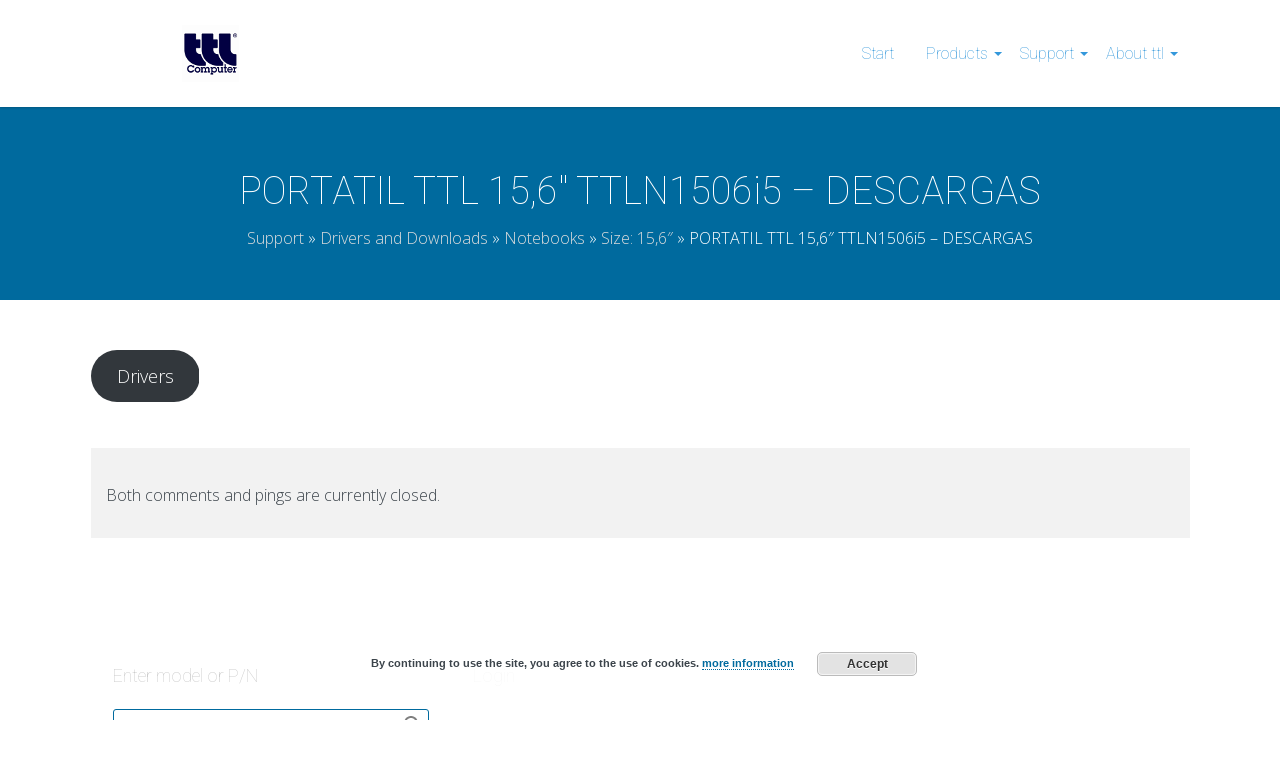

--- FILE ---
content_type: text/html; charset=UTF-8
request_url: https://ttlcomputer.es/support/drivers-and-downloads/laptop/size156/portatil-ttl-156-ttln1501i5-descargas/
body_size: 22840
content:
<!DOCTYPE html>
<html lang="es" id="kubio">
	<head>

		<!-- "Floki": The HTML-5 WordPress Template Theme -->
        <meta name="viewport" content="width=device-width, initial-scale=1.0, minimum-scale=1.0" />
		<meta http-equiv="Content-Type" content="text/html; charset=UTF-8">
		
		<title>PORTATIL TTL 15,6&quot; TTLN1506i5 - DESCARGAS &#8211; ttl computer</title>

		

		<link rel="pingback" href="https://ttlcomputer.es/xmlrpc.php">
		
        	<link rel="shortcut icon" href="http://ttlcomputer.es/wp-content/uploads/2014/12/logo72.png" type="image/x-icon" />
	
	
	
	
	        

<meta name='robots' content='index, follow, max-image-preview:large, max-snippet:-1, max-video-preview:-1' />

	<!-- This site is optimized with the Yoast SEO plugin v22.4 - https://yoast.com/wordpress/plugins/seo/ -->
	<title>PORTATIL TTL 15,6&quot; TTLN1506i5 - DESCARGAS &#8211; ttl computer</title>
	<link rel="canonical" href="https://ttlcomputer.es/support/drivers-and-downloads/laptop/size156/portatil-ttl-156-ttln1501i5-descargas/" />
	<meta property="og:locale" content="es_ES" />
	<meta property="og:type" content="article" />
	<meta property="og:title" content="PORTATIL TTL 15,6&quot; TTLN1506i5 - DESCARGAS &#8211; ttl computer" />
	<meta property="og:url" content="https://ttlcomputer.es/support/drivers-and-downloads/laptop/size156/portatil-ttl-156-ttln1501i5-descargas/" />
	<meta property="og:site_name" content="ttl computer" />
	<meta property="article:modified_time" content="2022-10-06T13:13:53+00:00" />
	<script type="application/ld+json" class="yoast-schema-graph">{"@context":"https://schema.org","@graph":[{"@type":"WebPage","@id":"https://ttlcomputer.es/support/drivers-and-downloads/laptop/size156/portatil-ttl-156-ttln1501i5-descargas/","url":"https://ttlcomputer.es/support/drivers-and-downloads/laptop/size156/portatil-ttl-156-ttln1501i5-descargas/","name":"PORTATIL TTL 15,6\" TTLN1506i5 - DESCARGAS &#8211; ttl computer","isPartOf":{"@id":"https://ttlcomputer.es/#website"},"datePublished":"2022-10-06T12:39:03+00:00","dateModified":"2022-10-06T13:13:53+00:00","breadcrumb":{"@id":"https://ttlcomputer.es/support/drivers-and-downloads/laptop/size156/portatil-ttl-156-ttln1501i5-descargas/#breadcrumb"},"inLanguage":"es","potentialAction":[{"@type":"ReadAction","target":["https://ttlcomputer.es/support/drivers-and-downloads/laptop/size156/portatil-ttl-156-ttln1501i5-descargas/"]}]},{"@type":"BreadcrumbList","@id":"https://ttlcomputer.es/support/drivers-and-downloads/laptop/size156/portatil-ttl-156-ttln1501i5-descargas/#breadcrumb","itemListElement":[{"@type":"ListItem","position":1,"name":"Portada","item":"https://ttlcomputer.es/"},{"@type":"ListItem","position":2,"name":"Support","item":"https://ttlcomputer.es/support/"},{"@type":"ListItem","position":3,"name":"Drivers and Downloads","item":"https://ttlcomputer.es/support/drivers-and-downloads/"},{"@type":"ListItem","position":4,"name":"Notebooks","item":"https://ttlcomputer.es/support/drivers-and-downloads/laptop/"},{"@type":"ListItem","position":5,"name":"Size: 15,6&#8243;","item":"https://ttlcomputer.es/support/drivers-and-downloads/laptop/size156/"},{"@type":"ListItem","position":6,"name":"PORTATIL TTL 15,6&#8243; TTLN1506i5 &#8211; DESCARGAS"}]},{"@type":"WebSite","@id":"https://ttlcomputer.es/#website","url":"https://ttlcomputer.es/","name":"ttl computer","description":"ttl computer","potentialAction":[{"@type":"SearchAction","target":{"@type":"EntryPoint","urlTemplate":"https://ttlcomputer.es/?s={search_term_string}"},"query-input":"required name=search_term_string"}],"inLanguage":"es"}]}</script>
	<!-- / Yoast SEO plugin. -->


<link rel='dns-prefetch' href='//fonts.googleapis.com' />
<link rel="alternate" type="application/rss+xml" title="ttl computer &raquo; Feed" href="https://ttlcomputer.es/feed/" />
<link rel="alternate" type="application/rss+xml" title="ttl computer &raquo; Feed de los comentarios" href="https://ttlcomputer.es/comments/feed/" />
					<script>
						(function(){
							var docEL = document.documentElement;
							var style = docEL.style;
							if (!("backgroundAttachment" in style)) return false;
							var oldValue = style.backgroundAttachment;
							style.backgroundAttachment = "fixed";
							var isSupported = (style.backgroundAttachment === "fixed");
							style.backgroundAttachment = oldValue;

							if(navigator.userAgent.toLowerCase().indexOf('mac') !== -1 && navigator.maxTouchPoints){
								isSupported = false;
							}

							if(!isSupported){
								console.warn('Kubio - Browser does not support attachment fix');
								document.documentElement.classList.add('kubio-attachment-fixed-support-fallback');
							}
						})()
					</script>

				<script type="text/javascript">
/* <![CDATA[ */
window._wpemojiSettings = {"baseUrl":"https:\/\/s.w.org\/images\/core\/emoji\/15.0.3\/72x72\/","ext":".png","svgUrl":"https:\/\/s.w.org\/images\/core\/emoji\/15.0.3\/svg\/","svgExt":".svg","source":{"concatemoji":"https:\/\/ttlcomputer.es\/wp-includes\/js\/wp-emoji-release.min.js?ver=6.5.7"}};
/*! This file is auto-generated */
!function(i,n){var o,s,e;function c(e){try{var t={supportTests:e,timestamp:(new Date).valueOf()};sessionStorage.setItem(o,JSON.stringify(t))}catch(e){}}function p(e,t,n){e.clearRect(0,0,e.canvas.width,e.canvas.height),e.fillText(t,0,0);var t=new Uint32Array(e.getImageData(0,0,e.canvas.width,e.canvas.height).data),r=(e.clearRect(0,0,e.canvas.width,e.canvas.height),e.fillText(n,0,0),new Uint32Array(e.getImageData(0,0,e.canvas.width,e.canvas.height).data));return t.every(function(e,t){return e===r[t]})}function u(e,t,n){switch(t){case"flag":return n(e,"\ud83c\udff3\ufe0f\u200d\u26a7\ufe0f","\ud83c\udff3\ufe0f\u200b\u26a7\ufe0f")?!1:!n(e,"\ud83c\uddfa\ud83c\uddf3","\ud83c\uddfa\u200b\ud83c\uddf3")&&!n(e,"\ud83c\udff4\udb40\udc67\udb40\udc62\udb40\udc65\udb40\udc6e\udb40\udc67\udb40\udc7f","\ud83c\udff4\u200b\udb40\udc67\u200b\udb40\udc62\u200b\udb40\udc65\u200b\udb40\udc6e\u200b\udb40\udc67\u200b\udb40\udc7f");case"emoji":return!n(e,"\ud83d\udc26\u200d\u2b1b","\ud83d\udc26\u200b\u2b1b")}return!1}function f(e,t,n){var r="undefined"!=typeof WorkerGlobalScope&&self instanceof WorkerGlobalScope?new OffscreenCanvas(300,150):i.createElement("canvas"),a=r.getContext("2d",{willReadFrequently:!0}),o=(a.textBaseline="top",a.font="600 32px Arial",{});return e.forEach(function(e){o[e]=t(a,e,n)}),o}function t(e){var t=i.createElement("script");t.src=e,t.defer=!0,i.head.appendChild(t)}"undefined"!=typeof Promise&&(o="wpEmojiSettingsSupports",s=["flag","emoji"],n.supports={everything:!0,everythingExceptFlag:!0},e=new Promise(function(e){i.addEventListener("DOMContentLoaded",e,{once:!0})}),new Promise(function(t){var n=function(){try{var e=JSON.parse(sessionStorage.getItem(o));if("object"==typeof e&&"number"==typeof e.timestamp&&(new Date).valueOf()<e.timestamp+604800&&"object"==typeof e.supportTests)return e.supportTests}catch(e){}return null}();if(!n){if("undefined"!=typeof Worker&&"undefined"!=typeof OffscreenCanvas&&"undefined"!=typeof URL&&URL.createObjectURL&&"undefined"!=typeof Blob)try{var e="postMessage("+f.toString()+"("+[JSON.stringify(s),u.toString(),p.toString()].join(",")+"));",r=new Blob([e],{type:"text/javascript"}),a=new Worker(URL.createObjectURL(r),{name:"wpTestEmojiSupports"});return void(a.onmessage=function(e){c(n=e.data),a.terminate(),t(n)})}catch(e){}c(n=f(s,u,p))}t(n)}).then(function(e){for(var t in e)n.supports[t]=e[t],n.supports.everything=n.supports.everything&&n.supports[t],"flag"!==t&&(n.supports.everythingExceptFlag=n.supports.everythingExceptFlag&&n.supports[t]);n.supports.everythingExceptFlag=n.supports.everythingExceptFlag&&!n.supports.flag,n.DOMReady=!1,n.readyCallback=function(){n.DOMReady=!0}}).then(function(){return e}).then(function(){var e;n.supports.everything||(n.readyCallback(),(e=n.source||{}).concatemoji?t(e.concatemoji):e.wpemoji&&e.twemoji&&(t(e.twemoji),t(e.wpemoji)))}))}((window,document),window._wpemojiSettings);
/* ]]> */
</script>
<link rel='stylesheet' id='th23-user-management-css-css' href='https://ttlcomputer.es/wp-content/plugins/th23-user-management/th23-user-management.css?ver=2.4.0' type='text/css' media='all' />
<style id='wp-emoji-styles-inline-css' type='text/css'>

	img.wp-smiley, img.emoji {
		display: inline !important;
		border: none !important;
		box-shadow: none !important;
		height: 1em !important;
		width: 1em !important;
		margin: 0 0.07em !important;
		vertical-align: -0.1em !important;
		background: none !important;
		padding: 0 !important;
	}
</style>
<link rel='stylesheet' id='wp-block-library-css' href='https://ttlcomputer.es/wp-includes/css/dist/block-library/style.min.css?ver=6.5.7' type='text/css' media='all' />
<link rel='stylesheet' id='kubio-block-library-css' href='https://ttlcomputer.es/wp-content/plugins/kubio/build/block-library/style.css?ver=1712837072' type='text/css' media='all' />
<style id='kubio-block-library-inline-css' type='text/css'>
.kubio-shape-circles{background-image:url('https://ttlcomputer.es/wp-content/plugins/kubio/lib/shapes/header-shapes/circles.png')}.kubio-shape-10degree-stripes{background-image:url('https://ttlcomputer.es/wp-content/plugins/kubio/lib/shapes/header-shapes/10degree-stripes.png')}.kubio-shape-rounded-squares-blue{background-image:url('https://ttlcomputer.es/wp-content/plugins/kubio/lib/shapes/header-shapes/rounded-squares-blue.png')}.kubio-shape-many-rounded-squares-blue{background-image:url('https://ttlcomputer.es/wp-content/plugins/kubio/lib/shapes/header-shapes/many-rounded-squares-blue.png')}.kubio-shape-two-circles{background-image:url('https://ttlcomputer.es/wp-content/plugins/kubio/lib/shapes/header-shapes/two-circles.png')}.kubio-shape-circles-2{background-image:url('https://ttlcomputer.es/wp-content/plugins/kubio/lib/shapes/header-shapes/circles-2.png')}.kubio-shape-circles-3{background-image:url('https://ttlcomputer.es/wp-content/plugins/kubio/lib/shapes/header-shapes/circles-3.png')}.kubio-shape-circles-gradient{background-image:url('https://ttlcomputer.es/wp-content/plugins/kubio/lib/shapes/header-shapes/circles-gradient.png')}.kubio-shape-circles-white-gradient{background-image:url('https://ttlcomputer.es/wp-content/plugins/kubio/lib/shapes/header-shapes/circles-white-gradient.png')}.kubio-shape-waves{background-image:url('https://ttlcomputer.es/wp-content/plugins/kubio/lib/shapes/header-shapes/waves.png')}.kubio-shape-waves-inverted{background-image:url('https://ttlcomputer.es/wp-content/plugins/kubio/lib/shapes/header-shapes/waves-inverted.png')}.kubio-shape-dots{background-image:url('https://ttlcomputer.es/wp-content/plugins/kubio/lib/shapes/header-shapes/dots.png')}.kubio-shape-left-tilted-lines{background-image:url('https://ttlcomputer.es/wp-content/plugins/kubio/lib/shapes/header-shapes/left-tilted-lines.png')}.kubio-shape-right-tilted-lines{background-image:url('https://ttlcomputer.es/wp-content/plugins/kubio/lib/shapes/header-shapes/right-tilted-lines.png')}.kubio-shape-right-tilted-strips{background-image:url('https://ttlcomputer.es/wp-content/plugins/kubio/lib/shapes/header-shapes/right-tilted-strips.png')}.kubio-shape-doodle{background-image:url('https://ttlcomputer.es/wp-content/plugins/kubio/lib/shapes/header-shapes/doodle.png')}.kubio-shape-falling-stars{background-image:url('https://ttlcomputer.es/wp-content/plugins/kubio/lib/shapes/header-shapes/falling-stars.png')}.kubio-shape-grain{background-image:url('https://ttlcomputer.es/wp-content/plugins/kubio/lib/shapes/header-shapes/grain.png')}.kubio-shape-poly1{background-image:url('https://ttlcomputer.es/wp-content/plugins/kubio/lib/shapes/header-shapes/poly1.png')}.kubio-shape-poly2{background-image:url('https://ttlcomputer.es/wp-content/plugins/kubio/lib/shapes/header-shapes/poly2.png')}.kubio-shape-wavy-lines{background-image:url('https://ttlcomputer.es/wp-content/plugins/kubio/lib/shapes/header-shapes/wavy-lines.png')}

:root { --kubio-color-1:3,169,244;--kubio-color-2:247,144,7;--kubio-color-3:0,191,135;--kubio-color-4:102,50,255;--kubio-color-5:255,255,255;--kubio-color-6:30,30,30;--kubio-color-1-variant-1:165,219,243;--kubio-color-1-variant-2:84,194,243;--kubio-color-1-variant-3:3,169,244;--kubio-color-1-variant-4:1,110,158;--kubio-color-1-variant-5:1,51,73;--kubio-color-2-variant-1:246,214,171;--kubio-color-2-variant-2:246,179,89;--kubio-color-2-variant-3:247,144,7;--kubio-color-2-variant-4:161,94,4;--kubio-color-2-variant-5:76,44,2;--kubio-color-3-variant-1:127,190,172;--kubio-color-3-variant-2:63,190,153;--kubio-color-3-variant-3:0,191,135;--kubio-color-3-variant-4:0,105,74;--kubio-color-3-variant-5:0,20,14;--kubio-color-4-variant-1:228,220,255;--kubio-color-4-variant-2:165,135,255;--kubio-color-4-variant-3:102,50,255;--kubio-color-4-variant-4:67,33,169;--kubio-color-4-variant-5:33,16,84;--kubio-color-5-variant-1:255,255,255;--kubio-color-5-variant-2:204,204,204;--kubio-color-5-variant-3:153,153,153;--kubio-color-5-variant-4:101,101,101;--kubio-color-5-variant-5:50,50,50;--kubio-color-6-variant-1:233,233,233;--kubio-color-6-variant-2:182,182,182;--kubio-color-6-variant-3:131,131,131;--kubio-color-6-variant-4:80,80,80;--kubio-color-6-variant-5:30,30,30 } .has-kubio-color-1-color{color:rgb(var(--kubio-color-1))} .has-kubio-color-1-background-color{background-color:rgb(var(--kubio-color-1))} [data-kubio] .has-kubio-color-1-color{color:rgb(var(--kubio-color-1))} [data-kubio] .has-kubio-color-1-background-color{background-color:rgb(var(--kubio-color-1))} .has-kubio-color-2-color{color:rgb(var(--kubio-color-2))} .has-kubio-color-2-background-color{background-color:rgb(var(--kubio-color-2))} [data-kubio] .has-kubio-color-2-color{color:rgb(var(--kubio-color-2))} [data-kubio] .has-kubio-color-2-background-color{background-color:rgb(var(--kubio-color-2))} .has-kubio-color-3-color{color:rgb(var(--kubio-color-3))} .has-kubio-color-3-background-color{background-color:rgb(var(--kubio-color-3))} [data-kubio] .has-kubio-color-3-color{color:rgb(var(--kubio-color-3))} [data-kubio] .has-kubio-color-3-background-color{background-color:rgb(var(--kubio-color-3))} .has-kubio-color-4-color{color:rgb(var(--kubio-color-4))} .has-kubio-color-4-background-color{background-color:rgb(var(--kubio-color-4))} [data-kubio] .has-kubio-color-4-color{color:rgb(var(--kubio-color-4))} [data-kubio] .has-kubio-color-4-background-color{background-color:rgb(var(--kubio-color-4))} .has-kubio-color-5-color{color:rgb(var(--kubio-color-5))} .has-kubio-color-5-background-color{background-color:rgb(var(--kubio-color-5))} [data-kubio] .has-kubio-color-5-color{color:rgb(var(--kubio-color-5))} [data-kubio] .has-kubio-color-5-background-color{background-color:rgb(var(--kubio-color-5))} .has-kubio-color-6-color{color:rgb(var(--kubio-color-6))} .has-kubio-color-6-background-color{background-color:rgb(var(--kubio-color-6))} [data-kubio] .has-kubio-color-6-color{color:rgb(var(--kubio-color-6))} [data-kubio] .has-kubio-color-6-background-color{background-color:rgb(var(--kubio-color-6))}



.h-y-container > *:not(:last-child),.h-x-container-inner > *{margin-bottom:20px;}.h-x-container-inner,.h-column__content > .h-x-container > *:last-child,.h-y-container > .kubio-block-inserter{margin-bottom:-20px;}.h-x-container-inner{margin-left:-10px;margin-right:-10px;}.h-x-container-inner > *{padding-left:10px;padding-right:10px;}[data-kubio] a:not([class*=wp-block-button]),.with-kubio-global-style a:not([class*=wp-block-button]),a:not([class*=wp-block-button])[data-kubio],.wp-block-woocommerce-mini-cart-contents a:not([class*=wp-block-button]){font-family:Open Sans,Helvetica, Arial, Sans-Serif, serif;font-weight:400;font-size:1em;line-height:1.5;text-decoration:none;color:rgba(var(--kubio-color-1),1);}[data-kubio] a:not([class*=wp-block-button]):hover,.with-kubio-global-style a:not([class*=wp-block-button]):hover,a:not([class*=wp-block-button])[data-kubio]:hover,.wp-block-woocommerce-mini-cart-contents a:not([class*=wp-block-button]):hover{color:rgba(var(--kubio-color-1-variant-4),1);}[data-kubio] h1,.with-kubio-global-style h1,h1[data-kubio],.wp-block-woocommerce-mini-cart-contents h1{font-family:Open Sans,Helvetica, Arial, Sans-Serif, serif;font-weight:300;font-size:3.375em;line-height:1.26;text-transform:none;color:rgba(var(--kubio-color-6),1);}[data-kubio] h2,.with-kubio-global-style h2,h2[data-kubio],.wp-block-woocommerce-mini-cart-contents h2{font-family:Open Sans,Helvetica, Arial, Sans-Serif, serif;font-weight:300;font-size:2.625em;line-height:1.143;text-transform:none;color:rgba(var(--kubio-color-6),1);}[data-kubio] h3,.with-kubio-global-style h3,h3[data-kubio],.wp-block-woocommerce-mini-cart-contents h3{font-family:Open Sans,Helvetica, Arial, Sans-Serif, serif;font-weight:300;font-size:2.25em;line-height:1.25;text-transform:none;color:rgba(var(--kubio-color-6),1);}[data-kubio] h4,.with-kubio-global-style h4,h4[data-kubio],.wp-block-woocommerce-mini-cart-contents h4{font-family:Open Sans,Helvetica, Arial, Sans-Serif, serif;font-weight:600;font-size:1.25em;line-height:1.6;text-transform:none;color:rgba(var(--kubio-color-6),1);}[data-kubio] h5,.with-kubio-global-style h5,h5[data-kubio],.wp-block-woocommerce-mini-cart-contents h5{font-family:Open Sans,Helvetica, Arial, Sans-Serif, serif;font-weight:600;font-size:1.125em;line-height:1.55;text-transform:none;color:#000000;}[data-kubio] h6,.with-kubio-global-style h6,h6[data-kubio],.wp-block-woocommerce-mini-cart-contents h6{font-family:Open Sans,Helvetica, Arial, Sans-Serif, serif;font-weight:600;font-size:1em;line-height:1.6;letter-spacing:1px;text-transform:uppercase;color:rgba(var(--kubio-color-6),1);}[data-kubio],.with-kubio-global-style,[data-kubio] p,.with-kubio-global-style p,p[data-kubio],.wp-block-woocommerce-mini-cart-contents{font-family:Open Sans,Helvetica, Arial, Sans-Serif, serif;font-weight:400;font-size:16px;line-height:1.6;text-transform:none;color:rgba(var(--kubio-color-6-variant-4),1);}[data-kubio] .h-lead,.with-kubio-global-style .h-lead,.h-lead[data-kubio]{font-family:Open Sans,Helvetica, Arial, Sans-Serif, serif;font-weight:300;font-size:1.25em;line-height:1.5;text-transform:none;color:rgba(var(--kubio-color-6-variant-4),1);}div.h-section-global-spacing{padding-top:90px;padding-bottom:90px;}.h-global-transition,.h-global-transition-all,.h-global-transition-all *{transition-duration:1s;}[data-kubio] input[type='color'],[data-kubio] input[type='date'],[data-kubio] input[type='datetime'],[data-kubio] input[type='datetime-local'],[data-kubio] input[type='email'],[data-kubio] input[type='month'],[data-kubio] input[type='number'],[data-kubio] input[type='password'],[data-kubio] input[type='search'],[data-kubio] input[type='tel'],[data-kubio] input[type='text'],[data-kubio] input[type='url'],[data-kubio] input[type='week'],[data-kubio] input[type='time'],[data-kubio] input:not([type]),[data-kubio] textarea,[data-kubio] select{font-family:Open Sans,Helvetica, Arial, Sans-Serif, serif;font-weight:400;font-size:16px;line-height:1.6;text-transform:none;background-color:rgba(var(--kubio-color-5),1);border-top-color:rgba(var(--kubio-color-5-variant-2),1);border-top-width:1px;border-top-style:solid;border-right-color:rgba(var(--kubio-color-5-variant-2),1);border-right-width:1px;border-right-style:solid;border-bottom-color:rgba(var(--kubio-color-5-variant-2),1);border-bottom-width:1px;border-bottom-style:solid;border-left-color:rgba(var(--kubio-color-5-variant-2),1);border-left-width:1px;border-left-style:solid;border-top-left-radius:4px;border-top-right-radius:4px;border-bottom-left-radius:4px;border-bottom-right-radius:4px;padding-top:4px;padding-bottom:4px;padding-left:10px;padding-right:10px;margin-bottom:10px;}[data-kubio] input[type='color']:hover,[data-kubio] input[type='date']:hover,[data-kubio] input[type='datetime']:hover,[data-kubio] input[type='datetime-local']:hover,[data-kubio] input[type='email']:hover,[data-kubio] input[type='month']:hover,[data-kubio] input[type='number']:hover,[data-kubio] input[type='password']:hover,[data-kubio] input[type='search']:hover,[data-kubio] input[type='tel']:hover,[data-kubio] input[type='text']:hover,[data-kubio] input[type='url']:hover,[data-kubio] input[type='week']:hover,[data-kubio] input[type='time']:hover,[data-kubio] input:not([type]):hover,[data-kubio] textarea:hover,[data-kubio] select:hover{color:rgba(var(--kubio-color-6),1);border-top-color:rgba(var(--kubio-color-6-variant-1),1);border-right-color:rgba(var(--kubio-color-6-variant-1),1);border-bottom-color:rgba(var(--kubio-color-6-variant-1),1);border-left-color:rgba(var(--kubio-color-6-variant-1),1);}[data-kubio] input[type='color']:focus,[data-kubio] input[type='date']:focus,[data-kubio] input[type='datetime']:focus,[data-kubio] input[type='datetime-local']:focus,[data-kubio] input[type='email']:focus,[data-kubio] input[type='month']:focus,[data-kubio] input[type='number']:focus,[data-kubio] input[type='password']:focus,[data-kubio] input[type='search']:focus,[data-kubio] input[type='tel']:focus,[data-kubio] input[type='text']:focus,[data-kubio] input[type='url']:focus,[data-kubio] input[type='week']:focus,[data-kubio] input[type='time']:focus,[data-kubio] input:not([type]):focus,[data-kubio] textarea:focus,[data-kubio] select:focus{color:rgba(var(--kubio-color-6),1);border-top-color:rgba(var(--kubio-color-1),1);border-right-color:rgba(var(--kubio-color-1),1);border-bottom-color:rgba(var(--kubio-color-1),1);border-left-color:rgba(var(--kubio-color-1),1);}[data-kubio] input[type='button'],[data-kubio] button{background-color:rgba(var(--kubio-color-1),1);border-top-color:rgba(var(--kubio-color-1),1);border-top-width:2px;border-top-style:solid;border-right-color:rgba(var(--kubio-color-1),1);border-right-width:2px;border-right-style:solid;border-bottom-color:rgba(var(--kubio-color-1),1);border-bottom-width:2px;border-bottom-style:solid;border-left-color:rgba(var(--kubio-color-1),1);border-left-width:2px;border-left-style:solid;border-top-left-radius:4px;border-top-right-radius:4px;border-bottom-left-radius:4px;border-bottom-right-radius:4px;color:rgba(var(--kubio-color-5),1);padding-top:8px;padding-bottom:8px;padding-left:25px;padding-right:24px;}[data-kubio] input[type='button']:hover,[data-kubio] button:hover{background-color:rgba(var(--kubio-color-1-variant-4),1);border-top-color:rgba(var(--kubio-color-1-variant-4),1);border-right-color:rgba(var(--kubio-color-1-variant-4),1);border-bottom-color:rgba(var(--kubio-color-1-variant-4),1);border-left-color:rgba(var(--kubio-color-1-variant-4),1);}[data-kubio] input[type='button']:disabled,[data-kubio] button:disabled,[data-kubio] input[type='button'][disabled],[data-kubio] button[disabled]{background-color:rgba(var(--kubio-color-5-variant-2),1);border-top-color:rgba(var(--kubio-color-5-variant-2),1);border-right-color:rgba(var(--kubio-color-5-variant-2),1);border-bottom-color:rgba(var(--kubio-color-5-variant-2),1);border-left-color:rgba(var(--kubio-color-5-variant-2),1);color:rgba(var(--kubio-color-5-variant-3),1);}[data-kubio] input[type='submit'],[data-kubio] button[type='submit']{border-top-color:rgba(var(--kubio-color-1),1);border-top-width:2px;border-top-style:solid;border-right-color:rgba(var(--kubio-color-1),1);border-right-width:2px;border-right-style:solid;border-bottom-color:rgba(var(--kubio-color-1),1);border-bottom-width:2px;border-bottom-style:solid;border-left-color:rgba(var(--kubio-color-1),1);border-left-width:2px;border-left-style:solid;border-top-left-radius:4px;border-top-right-radius:4px;border-bottom-left-radius:4px;border-bottom-right-radius:4px;color:rgba(var(--kubio-color-5),1);padding-top:8px;padding-bottom:8px;padding-left:25px;padding-right:24px;background-color:rgba(var(--kubio-color-1),1);}[data-kubio] input[type='submit']:hover,[data-kubio] button[type='submit']:hover{border-top-color:rgba(var(--kubio-color-1-variant-4),1);border-right-color:rgba(var(--kubio-color-1-variant-4),1);border-bottom-color:rgba(var(--kubio-color-1-variant-4),1);border-left-color:rgba(var(--kubio-color-1-variant-4),1);background-color:rgba(var(--kubio-color-1-variant-4),1);}[data-kubio] input[type='submit']:disabled,[data-kubio] input[type='submit'][disabled],[data-kubio] button[type='submit']:disabled,[data-kubio] button[type='submit'][disabled]{border-top-color:rgba(var(--kubio-color-5-variant-2),1);border-right-color:rgba(var(--kubio-color-5-variant-2),1);border-bottom-color:rgba(var(--kubio-color-5-variant-2),1);border-left-color:rgba(var(--kubio-color-5-variant-2),1);color:rgba(var(--kubio-color-5-variant-3),1);background-color:rgba(var(--kubio-color-5-variant-2),1);}[data-kubio] input[type='reset'],[data-kubio] button[type='reset']{background-color:rgba(var(--kubio-color-1-variant-1),1);border-top-color:rgba(var(--kubio-color-1-variant-1),1);border-top-width:2px;border-top-style:solid;border-right-color:rgba(var(--kubio-color-1-variant-1),1);border-right-width:2px;border-right-style:solid;border-bottom-color:rgba(var(--kubio-color-1-variant-1),1);border-bottom-width:2px;border-bottom-style:solid;border-left-color:rgba(var(--kubio-color-1-variant-1),1);border-left-width:2px;border-left-style:solid;border-top-left-radius:4px;border-top-right-radius:4px;border-bottom-left-radius:4px;border-bottom-right-radius:4px;color:rgba(var(--kubio-color-6-variant-2),1);padding-top:8px;padding-bottom:8px;padding-left:25px;padding-right:24px;}[data-kubio] input[type='reset']:hover,[data-kubio] button[type='reset']:hover{background-color:rgba(var(--kubio-color-1-variant-2),1);border-top-color:rgba(var(--kubio-color-1-variant-2),1);border-right-color:rgba(var(--kubio-color-1-variant-2),1);border-bottom-color:rgba(var(--kubio-color-1-variant-2),1);border-left-color:rgba(var(--kubio-color-1-variant-2),1);}[data-kubio] input[type='reset']:disabled,[data-kubio] input[type='reset'][disabled],[data-kubio] button[type='reset']:disabled,[data-kubio] button[type='reset'][disabled]{background-color:rgba(var(--kubio-color-5-variant-2),1);border-top-color:rgba(var(--kubio-color-5-variant-2),1);border-right-color:rgba(var(--kubio-color-5-variant-2),1);border-bottom-color:rgba(var(--kubio-color-5-variant-2),1);border-left-color:rgba(var(--kubio-color-5-variant-2),1);color:rgba(var(--kubio-color-5-variant-3),1);}#kubio  .woocommerce a.button,#kubio  .woocommerce button.button,#kubio  .woocommerce input.button,#kubio  .woocommerce #respond input#submit{border-top-color:rgba(var(--kubio-color-2),1);border-top-width:2px;border-top-style:solid;border-right-color:rgba(var(--kubio-color-2),1);border-right-width:2px;border-right-style:solid;border-bottom-color:rgba(var(--kubio-color-2),1);border-bottom-width:2px;border-bottom-style:solid;border-left-color:rgba(var(--kubio-color-2),1);border-left-width:2px;border-left-style:solid;border-top-left-radius:4px;border-top-right-radius:4px;border-bottom-left-radius:4px;border-bottom-right-radius:4px;background-color:rgba(var(--kubio-color-2),1);font-family:Open Sans,Helvetica, Arial, Sans-Serif, serif;font-weight:400;font-size:14px;line-height:1.2;text-transform:none;color:rgba(var(--kubio-color-5),1);}#kubio  .woocommerce a.button:hover,#kubio  .woocommerce button.button:hover,#kubio  .woocommerce input.button:hover,#kubio  .woocommerce #respond input#submit:hover{border-top-color:rgba(var(--kubio-color-2-variant-4),1);border-right-color:rgba(var(--kubio-color-2-variant-4),1);border-bottom-color:rgba(var(--kubio-color-2-variant-4),1);border-left-color:rgba(var(--kubio-color-2-variant-4),1);background-color:rgba(var(--kubio-color-2-variant-4),1);}#kubio  .woocommerce a.button:disabled,#kubio  .woocommerce a.button[disabled],#kubio  .woocommerce button.button:disabled,#kubio  .woocommerce button.button[disabled],#kubio  .woocommerce input.button:disabled,#kubio  .woocommerce input.button[disabled],#kubio  .woocommerce #respond input#submit:disabled,#kubio  .woocommerce #respond input#submit[disabled]{border-top-color:rgba(var(--kubio-color-5-variant-2),1);border-right-color:rgba(var(--kubio-color-5-variant-2),1);border-bottom-color:rgba(var(--kubio-color-5-variant-2),1);border-left-color:rgba(var(--kubio-color-5-variant-2),1);background-color:rgba(var(--kubio-color-5-variant-2),1);color:rgba(var(--kubio-color-5-variant-4),1);}#kubio  .woocommerce a.button.woocommerce-form-login__submit,#kubio  .woocommerce a.button.add_to_cart_button,#kubio  .woocommerce a.button.alt,#kubio  .woocommerce button.button.woocommerce-form-login__submit,#kubio  .woocommerce button.button.add_to_cart_button,#kubio  .woocommerce button.button.alt,#kubio  .woocommerce input.button.woocommerce-form-login__submit,#kubio  .woocommerce input.button.add_to_cart_button,#kubio  .woocommerce input.button.alt,#kubio  .woocommerce #respond input#submit.woocommerce-form-login__submit,#kubio  .woocommerce #respond input#submit.add_to_cart_button,#kubio  .woocommerce #respond input#submit.alt{background-color:rgba(var(--kubio-color-1),1);border-top-color:rgba(var(--kubio-color-1),1);border-top-width:2px;border-top-style:solid;border-right-color:rgba(var(--kubio-color-1),1);border-right-width:2px;border-right-style:solid;border-bottom-color:rgba(var(--kubio-color-1),1);border-bottom-width:2px;border-bottom-style:solid;border-left-color:rgba(var(--kubio-color-1),1);border-left-width:2px;border-left-style:solid;border-top-left-radius:4px;border-top-right-radius:4px;border-bottom-left-radius:4px;border-bottom-right-radius:4px;font-family:Open Sans,Helvetica, Arial, Sans-Serif, serif;font-weight:400;font-size:14px;line-height:1.2;text-transform:none;color:rgba(var(--kubio-color-5),1);box-shadow:0px 27px 15px -24px rgba(0,0,0,0.5) ;}#kubio  .woocommerce a.button.woocommerce-form-login__submit:hover,#kubio  .woocommerce a.button.add_to_cart_button:hover,#kubio  .woocommerce a.button.alt:hover,#kubio  .woocommerce button.button.woocommerce-form-login__submit:hover,#kubio  .woocommerce button.button.add_to_cart_button:hover,#kubio  .woocommerce button.button.alt:hover,#kubio  .woocommerce input.button.woocommerce-form-login__submit:hover,#kubio  .woocommerce input.button.add_to_cart_button:hover,#kubio  .woocommerce input.button.alt:hover,#kubio  .woocommerce #respond input#submit.woocommerce-form-login__submit:hover,#kubio  .woocommerce #respond input#submit.add_to_cart_button:hover,#kubio  .woocommerce #respond input#submit.alt:hover{background-color:rgba(var(--kubio-color-1-variant-4),1);border-top-color:rgba(var(--kubio-color-1-variant-4),1);border-right-color:rgba(var(--kubio-color-1-variant-4),1);border-bottom-color:rgba(var(--kubio-color-1-variant-4),1);border-left-color:rgba(var(--kubio-color-1-variant-4),1);}#kubio  .woocommerce a.button.woocommerce-form-login__submit:disabled,#kubio  .woocommerce a.button.woocommerce-form-login__submit[disabled],#kubio  .woocommerce a.button.add_to_cart_button:disabled,#kubio  .woocommerce a.button.add_to_cart_button[disabled],#kubio  .woocommerce a.button.alt:disabled,#kubio  .woocommerce a.button.alt[disabled],#kubio  .woocommerce button.button.woocommerce-form-login__submit:disabled,#kubio  .woocommerce button.button.woocommerce-form-login__submit[disabled],#kubio  .woocommerce button.button.add_to_cart_button:disabled,#kubio  .woocommerce button.button.add_to_cart_button[disabled],#kubio  .woocommerce button.button.alt:disabled,#kubio  .woocommerce button.button.alt[disabled],#kubio  .woocommerce input.button.woocommerce-form-login__submit:disabled,#kubio  .woocommerce input.button.woocommerce-form-login__submit[disabled],#kubio  .woocommerce input.button.add_to_cart_button:disabled,#kubio  .woocommerce input.button.add_to_cart_button[disabled],#kubio  .woocommerce input.button.alt:disabled,#kubio  .woocommerce input.button.alt[disabled],#kubio  .woocommerce #respond input#submit.woocommerce-form-login__submit:disabled,#kubio  .woocommerce #respond input#submit.woocommerce-form-login__submit[disabled],#kubio  .woocommerce #respond input#submit.add_to_cart_button:disabled,#kubio  .woocommerce #respond input#submit.add_to_cart_button[disabled],#kubio  .woocommerce #respond input#submit.alt:disabled,#kubio  .woocommerce #respond input#submit.alt[disabled]{background-color:rgba(var(--kubio-color-5-variant-2),1);border-top-color:rgba(var(--kubio-color-5-variant-2),1);border-right-color:rgba(var(--kubio-color-5-variant-2),1);border-bottom-color:rgba(var(--kubio-color-5-variant-2),1);border-left-color:rgba(var(--kubio-color-5-variant-2),1);color:rgba(var(--kubio-color-5-variant-4),1);}#kubio  .woocommerce-loop-product__link .onsale{background-color:rgba(var(--kubio-color-3-variant-2),1);color:rgba(var(--kubio-color-5),1);padding-top:5px;padding-bottom:5px;padding-left:10px;padding-right:10px;border-top-left-radius:10px;border-top-right-radius:10px;border-bottom-left-radius:10px;border-bottom-right-radius:10px;}@media (min-width: 768px) and (max-width: 1023px){div.h-section-global-spacing{padding-top:60px;padding-bottom:60px;}}@media (max-width: 767px){[data-kubio] h1,.with-kubio-global-style h1,h1[data-kubio],.wp-block-woocommerce-mini-cart-contents h1{font-size:3em;}div.h-section-global-spacing{padding-top:30px;padding-bottom:30px;}}
</style>
<style id='classic-theme-styles-inline-css' type='text/css'>
/*! This file is auto-generated */
.wp-block-button__link{color:#fff;background-color:#32373c;border-radius:9999px;box-shadow:none;text-decoration:none;padding:calc(.667em + 2px) calc(1.333em + 2px);font-size:1.125em}.wp-block-file__button{background:#32373c;color:#fff;text-decoration:none}
</style>
<style id='global-styles-inline-css' type='text/css'>
body{--wp--preset--color--black: #000000;--wp--preset--color--cyan-bluish-gray: #abb8c3;--wp--preset--color--white: #ffffff;--wp--preset--color--pale-pink: #f78da7;--wp--preset--color--vivid-red: #cf2e2e;--wp--preset--color--luminous-vivid-orange: #ff6900;--wp--preset--color--luminous-vivid-amber: #fcb900;--wp--preset--color--light-green-cyan: #7bdcb5;--wp--preset--color--vivid-green-cyan: #00d084;--wp--preset--color--pale-cyan-blue: #8ed1fc;--wp--preset--color--vivid-cyan-blue: #0693e3;--wp--preset--color--vivid-purple: #9b51e0;--wp--preset--color--kubio-color-1: rgba(var(--kubio-color-1), 1);--wp--preset--color--kubio-color-2: rgba(var(--kubio-color-2), 1);--wp--preset--color--kubio-color-3: rgba(var(--kubio-color-3), 1);--wp--preset--color--kubio-color-4: rgba(var(--kubio-color-4), 1);--wp--preset--color--kubio-color-5: rgba(var(--kubio-color-5), 1);--wp--preset--color--kubio-color-6: rgba(var(--kubio-color-6), 1);--wp--preset--gradient--vivid-cyan-blue-to-vivid-purple: linear-gradient(135deg,rgba(6,147,227,1) 0%,rgb(155,81,224) 100%);--wp--preset--gradient--light-green-cyan-to-vivid-green-cyan: linear-gradient(135deg,rgb(122,220,180) 0%,rgb(0,208,130) 100%);--wp--preset--gradient--luminous-vivid-amber-to-luminous-vivid-orange: linear-gradient(135deg,rgba(252,185,0,1) 0%,rgba(255,105,0,1) 100%);--wp--preset--gradient--luminous-vivid-orange-to-vivid-red: linear-gradient(135deg,rgba(255,105,0,1) 0%,rgb(207,46,46) 100%);--wp--preset--gradient--very-light-gray-to-cyan-bluish-gray: linear-gradient(135deg,rgb(238,238,238) 0%,rgb(169,184,195) 100%);--wp--preset--gradient--cool-to-warm-spectrum: linear-gradient(135deg,rgb(74,234,220) 0%,rgb(151,120,209) 20%,rgb(207,42,186) 40%,rgb(238,44,130) 60%,rgb(251,105,98) 80%,rgb(254,248,76) 100%);--wp--preset--gradient--blush-light-purple: linear-gradient(135deg,rgb(255,206,236) 0%,rgb(152,150,240) 100%);--wp--preset--gradient--blush-bordeaux: linear-gradient(135deg,rgb(254,205,165) 0%,rgb(254,45,45) 50%,rgb(107,0,62) 100%);--wp--preset--gradient--luminous-dusk: linear-gradient(135deg,rgb(255,203,112) 0%,rgb(199,81,192) 50%,rgb(65,88,208) 100%);--wp--preset--gradient--pale-ocean: linear-gradient(135deg,rgb(255,245,203) 0%,rgb(182,227,212) 50%,rgb(51,167,181) 100%);--wp--preset--gradient--electric-grass: linear-gradient(135deg,rgb(202,248,128) 0%,rgb(113,206,126) 100%);--wp--preset--gradient--midnight: linear-gradient(135deg,rgb(2,3,129) 0%,rgb(40,116,252) 100%);--wp--preset--font-size--small: 13px;--wp--preset--font-size--medium: 20px;--wp--preset--font-size--large: 36px;--wp--preset--font-size--x-large: 42px;--wp--preset--spacing--20: 0.44rem;--wp--preset--spacing--30: 0.67rem;--wp--preset--spacing--40: 1rem;--wp--preset--spacing--50: 1.5rem;--wp--preset--spacing--60: 2.25rem;--wp--preset--spacing--70: 3.38rem;--wp--preset--spacing--80: 5.06rem;--wp--preset--shadow--natural: 6px 6px 9px rgba(0, 0, 0, 0.2);--wp--preset--shadow--deep: 12px 12px 50px rgba(0, 0, 0, 0.4);--wp--preset--shadow--sharp: 6px 6px 0px rgba(0, 0, 0, 0.2);--wp--preset--shadow--outlined: 6px 6px 0px -3px rgba(255, 255, 255, 1), 6px 6px rgba(0, 0, 0, 1);--wp--preset--shadow--crisp: 6px 6px 0px rgba(0, 0, 0, 1);}:where(.is-layout-flex){gap: 0.5em;}:where(.is-layout-grid){gap: 0.5em;}body .is-layout-flex{display: flex;}body .is-layout-flex{flex-wrap: wrap;align-items: center;}body .is-layout-flex > *{margin: 0;}body .is-layout-grid{display: grid;}body .is-layout-grid > *{margin: 0;}:where(.wp-block-columns.is-layout-flex){gap: 2em;}:where(.wp-block-columns.is-layout-grid){gap: 2em;}:where(.wp-block-post-template.is-layout-flex){gap: 1.25em;}:where(.wp-block-post-template.is-layout-grid){gap: 1.25em;}.has-black-color{color: var(--wp--preset--color--black) !important;}.has-cyan-bluish-gray-color{color: var(--wp--preset--color--cyan-bluish-gray) !important;}.has-white-color{color: var(--wp--preset--color--white) !important;}.has-pale-pink-color{color: var(--wp--preset--color--pale-pink) !important;}.has-vivid-red-color{color: var(--wp--preset--color--vivid-red) !important;}.has-luminous-vivid-orange-color{color: var(--wp--preset--color--luminous-vivid-orange) !important;}.has-luminous-vivid-amber-color{color: var(--wp--preset--color--luminous-vivid-amber) !important;}.has-light-green-cyan-color{color: var(--wp--preset--color--light-green-cyan) !important;}.has-vivid-green-cyan-color{color: var(--wp--preset--color--vivid-green-cyan) !important;}.has-pale-cyan-blue-color{color: var(--wp--preset--color--pale-cyan-blue) !important;}.has-vivid-cyan-blue-color{color: var(--wp--preset--color--vivid-cyan-blue) !important;}.has-vivid-purple-color{color: var(--wp--preset--color--vivid-purple) !important;}.has-kubio-color-1-color{color: var(--wp--preset--color--kubio-color-1) !important;}.has-kubio-color-2-color{color: var(--wp--preset--color--kubio-color-2) !important;}.has-kubio-color-3-color{color: var(--wp--preset--color--kubio-color-3) !important;}.has-kubio-color-4-color{color: var(--wp--preset--color--kubio-color-4) !important;}.has-kubio-color-5-color{color: var(--wp--preset--color--kubio-color-5) !important;}.has-kubio-color-6-color{color: var(--wp--preset--color--kubio-color-6) !important;}.has-black-background-color{background-color: var(--wp--preset--color--black) !important;}.has-cyan-bluish-gray-background-color{background-color: var(--wp--preset--color--cyan-bluish-gray) !important;}.has-white-background-color{background-color: var(--wp--preset--color--white) !important;}.has-pale-pink-background-color{background-color: var(--wp--preset--color--pale-pink) !important;}.has-vivid-red-background-color{background-color: var(--wp--preset--color--vivid-red) !important;}.has-luminous-vivid-orange-background-color{background-color: var(--wp--preset--color--luminous-vivid-orange) !important;}.has-luminous-vivid-amber-background-color{background-color: var(--wp--preset--color--luminous-vivid-amber) !important;}.has-light-green-cyan-background-color{background-color: var(--wp--preset--color--light-green-cyan) !important;}.has-vivid-green-cyan-background-color{background-color: var(--wp--preset--color--vivid-green-cyan) !important;}.has-pale-cyan-blue-background-color{background-color: var(--wp--preset--color--pale-cyan-blue) !important;}.has-vivid-cyan-blue-background-color{background-color: var(--wp--preset--color--vivid-cyan-blue) !important;}.has-vivid-purple-background-color{background-color: var(--wp--preset--color--vivid-purple) !important;}.has-kubio-color-1-background-color{background-color: var(--wp--preset--color--kubio-color-1) !important;}.has-kubio-color-2-background-color{background-color: var(--wp--preset--color--kubio-color-2) !important;}.has-kubio-color-3-background-color{background-color: var(--wp--preset--color--kubio-color-3) !important;}.has-kubio-color-4-background-color{background-color: var(--wp--preset--color--kubio-color-4) !important;}.has-kubio-color-5-background-color{background-color: var(--wp--preset--color--kubio-color-5) !important;}.has-kubio-color-6-background-color{background-color: var(--wp--preset--color--kubio-color-6) !important;}.has-black-border-color{border-color: var(--wp--preset--color--black) !important;}.has-cyan-bluish-gray-border-color{border-color: var(--wp--preset--color--cyan-bluish-gray) !important;}.has-white-border-color{border-color: var(--wp--preset--color--white) !important;}.has-pale-pink-border-color{border-color: var(--wp--preset--color--pale-pink) !important;}.has-vivid-red-border-color{border-color: var(--wp--preset--color--vivid-red) !important;}.has-luminous-vivid-orange-border-color{border-color: var(--wp--preset--color--luminous-vivid-orange) !important;}.has-luminous-vivid-amber-border-color{border-color: var(--wp--preset--color--luminous-vivid-amber) !important;}.has-light-green-cyan-border-color{border-color: var(--wp--preset--color--light-green-cyan) !important;}.has-vivid-green-cyan-border-color{border-color: var(--wp--preset--color--vivid-green-cyan) !important;}.has-pale-cyan-blue-border-color{border-color: var(--wp--preset--color--pale-cyan-blue) !important;}.has-vivid-cyan-blue-border-color{border-color: var(--wp--preset--color--vivid-cyan-blue) !important;}.has-vivid-purple-border-color{border-color: var(--wp--preset--color--vivid-purple) !important;}.has-kubio-color-1-border-color{border-color: var(--wp--preset--color--kubio-color-1) !important;}.has-kubio-color-2-border-color{border-color: var(--wp--preset--color--kubio-color-2) !important;}.has-kubio-color-3-border-color{border-color: var(--wp--preset--color--kubio-color-3) !important;}.has-kubio-color-4-border-color{border-color: var(--wp--preset--color--kubio-color-4) !important;}.has-kubio-color-5-border-color{border-color: var(--wp--preset--color--kubio-color-5) !important;}.has-kubio-color-6-border-color{border-color: var(--wp--preset--color--kubio-color-6) !important;}.has-vivid-cyan-blue-to-vivid-purple-gradient-background{background: var(--wp--preset--gradient--vivid-cyan-blue-to-vivid-purple) !important;}.has-light-green-cyan-to-vivid-green-cyan-gradient-background{background: var(--wp--preset--gradient--light-green-cyan-to-vivid-green-cyan) !important;}.has-luminous-vivid-amber-to-luminous-vivid-orange-gradient-background{background: var(--wp--preset--gradient--luminous-vivid-amber-to-luminous-vivid-orange) !important;}.has-luminous-vivid-orange-to-vivid-red-gradient-background{background: var(--wp--preset--gradient--luminous-vivid-orange-to-vivid-red) !important;}.has-very-light-gray-to-cyan-bluish-gray-gradient-background{background: var(--wp--preset--gradient--very-light-gray-to-cyan-bluish-gray) !important;}.has-cool-to-warm-spectrum-gradient-background{background: var(--wp--preset--gradient--cool-to-warm-spectrum) !important;}.has-blush-light-purple-gradient-background{background: var(--wp--preset--gradient--blush-light-purple) !important;}.has-blush-bordeaux-gradient-background{background: var(--wp--preset--gradient--blush-bordeaux) !important;}.has-luminous-dusk-gradient-background{background: var(--wp--preset--gradient--luminous-dusk) !important;}.has-pale-ocean-gradient-background{background: var(--wp--preset--gradient--pale-ocean) !important;}.has-electric-grass-gradient-background{background: var(--wp--preset--gradient--electric-grass) !important;}.has-midnight-gradient-background{background: var(--wp--preset--gradient--midnight) !important;}.has-small-font-size{font-size: var(--wp--preset--font-size--small) !important;}.has-medium-font-size{font-size: var(--wp--preset--font-size--medium) !important;}.has-large-font-size{font-size: var(--wp--preset--font-size--large) !important;}.has-x-large-font-size{font-size: var(--wp--preset--font-size--x-large) !important;}
.wp-block-navigation a:where(:not(.wp-element-button)){color: inherit;}
:where(.wp-block-post-template.is-layout-flex){gap: 1.25em;}:where(.wp-block-post-template.is-layout-grid){gap: 1.25em;}
:where(.wp-block-columns.is-layout-flex){gap: 2em;}:where(.wp-block-columns.is-layout-grid){gap: 2em;}
.wp-block-pullquote{font-size: 1.5em;line-height: 1.6;}
</style>
<link rel='stylesheet' id='contact-form-7-css' href='https://ttlcomputer.es/wp-content/plugins/contact-form-7/includes/css/styles.css?ver=5.9.3' type='text/css' media='all' />
<link async rel="preload" as="style" onload="this.onload=null;this.rel='stylesheet'" id='kubio-google-fonts-css' href='https://fonts.googleapis.com/css?family=Open+Sans%3A300%2C300italic%2C400%2C400italic%2C600%2C600italic%2C700%2C700italic%2C800%2C800italic%7CMulish%3A400%7CRoboto%3A100%2C100italic%2C300%2C300italic%2C400%2C400italic%2C500%2C500italic%2C700%2C700italic%2C900%2C900italic%7CCarter+One%3A400&#038;display=swap' type='text/css' media='all' />
<noscript><link async rel='stylesheet' href='https://fonts.googleapis.com/css?family=Open+Sans%3A300%2C300italic%2C400%2C400italic%2C600%2C600italic%2C700%2C700italic%2C800%2C800italic%7CMulish%3A400%7CRoboto%3A100%2C100italic%2C300%2C300italic%2C400%2C400italic%2C500%2C500italic%2C700%2C700italic%2C900%2C900italic%7CCarter+One%3A400&#038;display=swap' media='all'></noscript><link rel="preload" as="style" onload="this.onload=null;this.rel='stylesheet'" id='kubio-third-party-blocks-css' href='https://ttlcomputer.es/wp-content/plugins/kubio/build/third-party-blocks/style.css?ver=1712837072' type='text/css' media='all' />
<noscript><link rel='stylesheet' href='https://ttlcomputer.es/wp-content/plugins/kubio/build/third-party-blocks/style.css?ver=1712837072' media='all'></noscript><link rel='stylesheet' id='floki-stylesheet-css' href='https://ttlcomputer.es/wp-content/themes/floki/style.css?ver=6.5.7' type='text/css' media='all' />
<style id='floki-stylesheet-inline-css' type='text/css'>
 html { }body {
	  color:#3C444B;
	  font-size:16px;
	  -webkit-font-smoothing: antialiased;
	  
	  background-color: #FFFFFF;
	  margin: 0 auto;
	  
	  font-family: 'Open Sans', sans-serif;font-weight:300;		
	 line-height:24px;}
  
  
  h1, h2, h3, h4, h5, #menu li a {font-family: 'Roboto', serif;	font-weight:lighter;
	  
  } 
  input, textarea {
	border: solid 1px #3C444B;
	padding:15px;
}
  .themenext:before,
.themenext:after,
.themeprev:before,
.themeprev:after {
    background: #006A9E;
}

.themenext:hover:before,
.themenext:hover:after,
.themenext:focus:before,
.themenext:focus:after,
.themeprev:hover:before,
.themeprev:hover:after,
.themeprev:focus:before,
.themeprev:focus:after { background: #3C444B; }

.flokisearch {
	
	border:solid 1px #006A9E; height:auto;  padding-left:15px; vertical-align:middle;border-radius: 3px;
}

    svg {
	  
	  fill: #3C444B;

	  vertical-align:middle;
	  position: relative;
	  width: 64px;
	  height: 64px;
transition: 1s all;
border: none;
}

svg:hover {
	opacity:0.5;
}


 
 body a {
	 color:#006A9E;
	 
 }
 
 body a:visited {
	 
	 color:#3C444B;
 }
 
 

a:hover, a:focus
{
	
color:#009EDC;
}


hr {
	background-color:#3C444B;
height: 1px;
	border:none;
}
 
 h1 {
	 
	  color:#006A9E;
	  font-size:38px;
	   line-height:49px;
	  vertical-align:middle;

 }
 
 .postinfo h2 {
	 margin:0;
	 font-size:22px;
	  line-height:26px;
}

 .postinfo hr {
	 
	 background-color:#006A9E;
	 height:1px;
	 border:none;
	 width: 65%;
	 margin-top:2px;
	 margin-bottom:2px;
	 

}

 .postinfo strong {
	 
	color:#006A9E;
	 font-size:16px;
	 line-height:16px;
	 margin: 0;
	 padding:0;

}


.ico-small .svg {
	width:18px;
	height:18px;
	margin: 0;
}
 
 
 .back1 {
	 position: relative;
background-color:rgba(44,62,80 , 0.6 );
background: url(https://ttlcomputer.es/wp-content/themes/floki/images/blackdot.png);
	background-position: fixed;
	overflow:hidden;
	
	

}

 .back2 {
position:relative;
background: url(https://ttlcomputer.es/wp-content/themes/floki/images/whitedot.png);
	background-position: fixed;

}

 
 .stitched {
   padding: 20px;
   margin: 10px;
   background: #006A9E;
   color: #fff;
   font-size: 21px;
   font-weight: bold;
   line-height: 1.3em;
   border: 2px dashed #fff;
   border-radius: 10px;
   box-shadow: 0 0 0 4px #ff0030, 2px 1px 6px 4px rgba(10, 10, 0, 0.5);
   text-shadow: -1px -1px #aa3030;
   font-weight: normal;
}
 
 button {
	 
	  border: solid 1px #006A9E;
 }
 
 .filterportactive
{
	background-color:transparent !important;
	
	 color: #006A9E !important;
	
}

 .more-link {
	 margin-top:20px;
	 margin-bottom:20px;
	float:right;
 }
 
   .more-link .svg {
	  
	  fill: #006A9E;
	  height:20px;
	  width:20px;
	  vertical-align:middle;
}

article ul  {

   list-style-type:disc;

  
}

.tagsfloki {
	line-height:38px;
}

.tagsfloki a {
	color:  #006A9E !important;
	
	border: solid 1px #006A9E;
	transition-duration: 0.2s;
transition-timing-function: linear;

}
 .tagsfloki a:hover {
	
	background-color: #006A9E;
	color: #fff !important;
}

	.button,
	button,
	input[type="submit"],
	input[type="reset"],
	input[type="button"] {
		
			background-color: #006A9E;
	color: #fff;	
border: solid 1px #006A9E;
	}
	
		.button:hover,
	button:hover,
	input[type="submit"]:hover,
	input[type="reset"]:hover,
	input[type="button"]:hover {
		background-color:transparent;
		color:  #006A9E;

	}
	
		.button2 {
		
			
	background-color:transparent;
		color:  #006A9E !important;	
border: solid 2px #006A9E;
	}
	
		.button2:hover {
opacity: 0.5;

	}
	

.su-quote {
	
	 background-color:#006A9E;
	 color: #fff;
}

h1 .svg {
	  
	  fill: #006A9E;
	  height:128px;
	  width:128px;
	  vertical-align:middle;

}

.breadcrumbfloki .svg {
	  
	  fill: #fff;
	  height:20px;
	  width:20px;
	  vertical-align:middle;

}

.su-dropcap-style-flat {
	background: #006A9E;

}

.su-dropcap-style-simple {
	color: #006A9E;
}

.su-pullquote-align-right {
	color: #006A9E;
	border-left: 5px solid #006A9E;
}

.su-pullquote-align-left {
	color: #006A9E;
	border-right: 5px solid #006A9E;
	text-align:right;
}



strong {
	color: #3B97D2;
	font-weight:normal;
}

 strong .svg {
	  
	  fill:  #3B97D2;
	  height:32px;
	  width:32px;
	  vertical-align:middle;
	  padding-bottom:2px;
}


 
 .su-divider {

	background: #006A9E;

}
 
 .headingline {
	background-color: #006A9E; 
	height:1px;
	text-shadow: 3px 3px 0px #2c2e38, 5px 5px 0px #5c5f72;
 }
 .sticky h2 {
	 border-color: #006A9E;
}

blockquote {
	border-left: 5px solid #006A9E;
	padding-left:10px;
	}

 .breadcrumbflokistyle {

		background-color: #006A9E;
	  top:50%;
	  color: #fff;	

}
 .breadcrumbfloki {
	 padding-top:20px;

 }
 .breadcrumbfloki a {
	 color:#ddd;
 }
 
  .breadcrumbfloki a:hover {
	 color:#ccc;
 }

 
  h2 {
	 
	  color:#006A9E;
	  font-size:36px;
	   line-height:47px;
	    vertical-align:middle;

 }

 h2 .svg {
	  
	  fill: #006A9E;
	  height:48px;
	  width:48px;
	  vertical-align:middle;
}

  h3 {
	 
	  color:#006A9E;
	  font-size:32px;
	   line-height:42px;
 }

 .sidebarright {
 margin-top:50px;
margin-bottom:20px;
}

 .sidebarleft {
	  margin-top:50px;
	 margin-bottom:20px;

}

 .sidebarright a {
	 
	 color:#006A9E;
 }
 
  .sidebarleft a {
	 
	 color:#006A9E;
 }

.widgets ul li {
padding-left:15px;
padding-right:15px;
padding-bottom:15px;
margin-top:15px;
border-bottom: dotted 1px #3C444B;

background-image:url('https://ttlcomputer.es/wp-content/themes/floki/images/arrow.png');
background-repeat:no-repeat;
background-position:top right;	
}

.widgets ul li li {
border-bottom: dotted 1px #3C444B;
background-image:none;	
}

 .su-custom-gallery-title div {
	background-color:#006A9E;
 }

  h3 .svg {	  
	  fill: #006A9E;
	  height:48px;
	  width:48px;
	  vertical-align:middle;
}

 
   h4 {	 
	  color:#006A9E;
	  font-size:24px;
	   line-height:31px;
 }
  h4 .svg {	  
	  fill: #006A9E;
	  height:32px;
	  width:32px;
	  vertical-align:middle;
	  border: none;
}

.su-quote-inner .svg {	
	fill: #ffffff;
}

 
   h5 {	 
	  color: #006A9E;
	  font-size: 20px;
	   line-height: 26px;
 }
  h5 .svg {	  
	  fill: #006A9E;
	  height:16px;
	  width:16px;
	  vertical-align:middle;
}
 
 	h1 a, h2 a, h3 a, h4 a, h5 a, h6 a { font-weight: inherit; }
  	.social-icons img {
 		opacity: 0.5;
	}
.nav a {
		color: #3498DB;
	}
	
	.nav li > a:after { 
	border-top-color: #3498DB;
  } 
  
  	.nav li li > a:after { 
  
	
	border-left-color: white;


  
  
  }

	
	.cl-effect-21 a::before {
	
	background: #34495E;

}
.cl-effect-21 a:hover,
.cl-effect-21 a:focus {
	color: #34495E;
}

.cl-effect-21 .current_page_item > a::before, .current-menu-item > a::before {
	position: absolute;
	left: 0;
	width: 100%;
	height: 4px;
	background: #34495E;
	content: '';
	opacity: 1;
	-webkit-transition: opacity 0.3s, -webkit-transform 0.3s;
	-moz-transition: opacity 0.3s, -moz-transform 0.3s;
	transition: opacity 0.3s, transform 0.3s;
	-webkit-transform: translateY(0px);
	-moz-transform: translateY(0px);
	transform: translateY(0px);
}

	
.nav li  ul {

	background-color: #34495E;

	

}

.nav li  li a {

	color: white;

	

}
	
	.current_page_item  > a, .current-menu-item > a {
		
		color: #34495E;
	}
	
	.current_page_item > a, .current-menu-item > a  { 
  

	border-top-color: #34495E;


  
  
  } 
	
	.sm-clean a {
		color: #000000;
		padding: 0;
		font-size:12px;
		line-height:12px;
		
		
	}
	
	
	.sm-clean a span.sub-arrow { 
		border-color:transparent transparent transparent #000000;
	}
	
	
	
	.menutop {
		background-color: #3498DB;}	}
	
		section {	background-color: #FFFFFF;	
	
	}

.states{
background-image:url(https://ttlcomputer.es/wp-content/themes/floki/images/svg/search3.svg);
background-repeat:no-repeat;
background-position: center center;
padding: 0 !important;
float:right;
margin:0 !important;
margin-top:6px !important;
background-color:transparent !important;
width: 32px;
height: 32px;
border: none !important;

opacity: 0.5;

}

.states{

fill: #006A9E; 

}
	
	.black {
	  
	  fill: #000000;

}

	
	.white {
	  
	  fill: #ffffff;

}
	
  .small {
	  

	  height:16px;
	  width:16px;

}

  .medium {
	  

	  height:32px;
	  width:32px;

}

  .big {
	  

	  height:64px;
	  width:64px;

}

  .bigbig {
	  

	  height:128px;
	  width:128px;

}





.portfoliotitle svg {
	fill: #006A9E;
	 height:16px;
	  width:16px;
}

.iarrow svg, .iarrow2 svg, .postinfo strong svg {
	
		  height:16px;
	  width:16px;
}
	
	
	footer {
		background-color: #ffffff;
		
		color: #3C444B;
	
	}
	
	.footer2 {
		
		background-color: #222222;
	}
	
	.logo, .firstdiv {
		background-color: #FFFFFF;}	
	.logo {
		position:relative;
	}
	
	.firstdiv {
		display: none;
	}
	nav {
		background:none;
		background-color: #ffffff;

	/* css3 */
	background:-webkit-gradient(linear, 0 0, 0 100%, from(#ffffff), to(#333333));
	
	background:-moz-linear-gradient(#ffffff, #333333);
	background:-o-linear-gradient(#ffffff, #333333);
	background:linear-gradient(#ffffff, #333333);
	}
	
	.shadow-top {
		position:absolute;
		background-image:url(https://ttlcomputer.es/wp-content/themes/floki/images/shadow-top.png);
		background-repeat:no-repeat;
		background-position:top center;
	}
		.shadow-top2 {
		background-image:url(https://ttlcomputer.es/wp-content/themes/floki/images/shadow2.png);
		background-repeat:no-repeat;
		background-position: top center;
		position:absolute;
		top:0;
		  
		height:57px;
		width:100%;
		overflow:hidden;
	}
	.shadow-bottom {
		position:absolute;
		background-image:url(https://ttlcomputer.es/wp-content/themes/floki/images/shadow-bottom.png);
		background-repeat:no-repeat;
		background-position:top center;
	}
	.flokipost > div {
		opacity : 0;
		perspective: 500px;
-webkit-perspective: 500px;
		
	}	
	.flokipost img {
		opacity : 0;
		perspective: 500px;
-webkit-perspective: 500px;
		
	}
	
	.flokipost a {
		opacity : 0;
		perspective: 500px;
-webkit-perspective: 500px;
		
	}
	.flokipost p {
		opacity : 0;
		perspective: 500px;
-webkit-perspective: 500px;
		
	}
	
	.flokipost h1,.flokipost h2,.flokipost h3,.flokipost h4,.flokipost h5 {
		opacity : 0;
		perspective: 500px;
-webkit-perspective: 500px;
		
	}#mainheader {
	   background-repeat:no-repeat;
    background-position: center center;
  -webkit-background-size: cover;
  -moz-background-size: cover;
  -o-background-size: cover;
  background-size: cover;

}
	

 .backmainheader {
	 position: relative;
background: url(https://ttlcomputer.es/wp-content/themes/floki/images/blackdot.png);
	background-position: fixed;
	overflow:hidden;
	height:500px;
	

}

	@media screen and (max-width: 768px) {
    	body {
width:100%;
		}
		
		
		.sl {
	padding-left:0px;
	padding-right:10px;
	margin: 0 auto;
}

.sr {
	padding-right:0px;
	padding-left:10px;
	margin: 0 auto;
}
	
	
}

</style>
<link rel='stylesheet' id='floki-googlefont-css' href='//fonts.googleapis.com/css?family=Open+Sans%3A400%2C800italic%2C800%2C700italic%2C600italic%2C600%2C400italic%2C300italic%2C300&#038;subset=latin%2Clatin-ext&#038;ver=6.5.7' type='text/css' media='all' />
<link rel='stylesheet' id='floki-googlefonth-css' href='//fonts.googleapis.com/css?family=Roboto%3A400%2C800italic%2C800%2C700italic%2C600italic%2C600%2C400italic%2C300italic%2C300&#038;subset=latin%2Clatin-ext&#038;ver=6.5.7' type='text/css' media='all' />
<link rel='stylesheet' id='tablepress-default-css' href='https://ttlcomputer.es/wp-content/plugins/tablepress/css/build/default.css?ver=3.2.6' type='text/css' media='all' />
<link rel='stylesheet' id='elementor-frontend-css' href='https://ttlcomputer.es/wp-content/plugins/elementor/assets/css/frontend-lite.min.css?ver=3.20.4' type='text/css' media='all' />
<link rel='stylesheet' id='eael-general-css' href='https://ttlcomputer.es/wp-content/plugins/essential-addons-for-elementor-lite/assets/front-end/css/view/general.min.css?ver=6.5.9' type='text/css' media='all' />
<script type="text/javascript" src="https://ttlcomputer.es/wp-includes/js/jquery/jquery.min.js?ver=3.7.1" id="jquery-core-js"></script>
<script type="text/javascript" src="https://ttlcomputer.es/wp-includes/js/jquery/jquery-migrate.min.js?ver=3.4.1" id="jquery-migrate-js"></script>
<script type="text/javascript" id="floki-script-js-extra">
/* <![CDATA[ */
var floki = {"animation":"1","parallaxani":"1","logo":"http:\/\/ttlcomputer.es\/wp-content\/uploads\/2014\/12\/logo57.png","isMobile":"","auxiv1":"0","anidiv":"despx","aniimg":"rotate","anih":"despy","anilink":"rotate","anip":"despy","mainimage":"http:\/\/ttlcomputer.es\/wp-content\/uploads\/2014\/12\/headerttl-1024x296.png"};
/* ]]> */
</script>
<script type="text/javascript" src="https://ttlcomputer.es/wp-content/themes/floki/js/floki.js?ver=6.5.7" id="floki-script-js"></script>
<link rel="https://api.w.org/" href="https://ttlcomputer.es/wp-json/" /><link rel="alternate" type="application/json" href="https://ttlcomputer.es/wp-json/wp/v2/pages/7467" /><link rel="EditURI" type="application/rsd+xml" title="RSD" href="https://ttlcomputer.es/xmlrpc.php?rsd" />
<meta name="generator" content="WordPress 6.5.7" />
<link rel='shortlink' href='https://ttlcomputer.es/?p=7467' />
<link rel="alternate" type="application/json+oembed" href="https://ttlcomputer.es/wp-json/oembed/1.0/embed?url=https%3A%2F%2Fttlcomputer.es%2Fsupport%2Fdrivers-and-downloads%2Flaptop%2Fsize156%2Fportatil-ttl-156-ttln1501i5-descargas%2F" />
<link rel="alternate" type="text/xml+oembed" href="https://ttlcomputer.es/wp-json/oembed/1.0/embed?url=https%3A%2F%2Fttlcomputer.es%2Fsupport%2Fdrivers-and-downloads%2Flaptop%2Fsize156%2Fportatil-ttl-156-ttln1501i5-descargas%2F&#038;format=xml" />
<meta name="format-detection" content="telephone=no"><meta name="generator" content="Elementor 3.20.4; features: e_optimized_assets_loading, e_optimized_css_loading, additional_custom_breakpoints, block_editor_assets_optimize, e_image_loading_optimization; settings: css_print_method-external, google_font-enabled, font_display-auto">
		<style type="text/css" id="wp-custom-css">
			.desktop-computers-links a:link {
	color: rgb(93, 93, 255) !important;
}

.desktop-computers-links a:visited {
	color: rgb(130, 130, 255) !important;
}

.desktop-computers-links a:active {
	color: rgb(0, 0, 182) !important;
}

.desktop-computers-links a:hover {
	color: rgb(16, 16, 255) !important;
}

div.wp-block-button a:link {
	color: white;
}

div.wp-block-button a:visited {
	color: white;
}

div.wp-block-button a:hover {
	color: rgb(136, 136, 136);
}
		</style>
			</head>
	<body class="page-template-default page page-id-7467 page-child parent-pageid-838 elementor-default elementor-kit-7142">
    
    
    <header>
    
           
      <div class="menutop">
    <div class="container">
        
        <div class="nine columns">
       	<div class="social-icons">
       			
            
            
            
                                   
                       
            </div>
            
            
            
                         
           </div>
           <div class="nine columns" style="text-align:right"> 
           
            <div class="social-icons">
            
			            
            
                       
           </div>
           

            
                        
          
         </div>
         </div>
         </div>
         
                  
        
         
         <div class="logo">
    <div class="container">
		
        <div class="four columns" >
                
        
        <a href="https://ttlcomputer.es/"><img id="logoweb" name="logoweb" src="http://ttlcomputer.es/wp-content/uploads/2014/12/logo57.png" /></a>
        
                
        		<a class="toggleMenu" href="#"><img src="https://ttlcomputer.es/wp-content/themes/floki/images/mobile_menu.png" /></a>
                  
       </div>
        
           
        
       
        <div class="fourteen columns" style="float:right;">
			<nav>
				<div class="menu-main-container"><ul id="menu" class="nav cl-effect-21"><li id="menu-item-63" class="menu-item menu-item-type-post_type menu-item-object-page menu-item-home menu-item-63"><a href="https://ttlcomputer.es/">Start</a></li>
<li id="menu-item-64" class="menu-item menu-item-type-post_type menu-item-object-page menu-item-has-children menu-item-64"><a href="https://ttlcomputer.es/products/">Products</a>
<ul class="sub-menu">
	<li id="menu-item-1528" class="menu-item menu-item-type-post_type menu-item-object-page menu-item-1528"><a href="https://ttlcomputer.es/products/servicios/">Servicios</a></li>
	<li id="menu-item-66" class="menu-item menu-item-type-post_type menu-item-object-page menu-item-66"><a href="https://ttlcomputer.es/products/desktop-computers/">Desktop Computers</a></li>
	<li id="menu-item-1097" class="menu-item menu-item-type-post_type menu-item-object-page menu-item-1097"><a href="https://ttlcomputer.es/products/integrated-desktop-computers-aios/">Integrated desktop computers (AIOs)</a></li>
	<li id="menu-item-422" class="menu-item menu-item-type-post_type menu-item-object-page menu-item-422"><a href="https://ttlcomputer.es/products/notebook-computers/">Notebook Computers</a></li>
	<li id="menu-item-306" class="menu-item menu-item-type-post_type menu-item-object-page menu-item-306"><a href="https://ttlcomputer.es/products/display/">Displays</a></li>
	<li id="menu-item-1504" class="menu-item menu-item-type-post_type menu-item-object-page menu-item-1504"><a href="https://ttlcomputer.es/products/servers/">Servers</a></li>
</ul>
</li>
<li id="menu-item-65" class="menu-item menu-item-type-post_type menu-item-object-page current-page-ancestor menu-item-has-children menu-item-65"><a href="https://ttlcomputer.es/support/">Support</a>
<ul class="sub-menu">
	<li id="menu-item-1520" class="menu-item menu-item-type-post_type menu-item-object-page menu-item-1520"><a href="https://ttlcomputer.es/support/guarantee-procedure/">Guarantee procedure</a></li>
	<li id="menu-item-7454" class="menu-item menu-item-type-post_type menu-item-object-page menu-item-7454"><a href="https://ttlcomputer.es/support/guarantee-period/">Guarantee period</a></li>
	<li id="menu-item-1510" class="menu-item menu-item-type-post_type menu-item-object-page menu-item-1510"><a href="https://ttlcomputer.es/support/guarantee-query/">Guarantee query</a></li>
	<li id="menu-item-67" class="menu-item menu-item-type-post_type menu-item-object-page current-page-ancestor menu-item-has-children menu-item-67"><a href="https://ttlcomputer.es/support/drivers-and-downloads/">Drivers and Downloads</a>
	<ul class="sub-menu">
		<li id="menu-item-68" class="menu-item menu-item-type-post_type menu-item-object-page menu-item-68"><a href="https://ttlcomputer.es/support/drivers-and-downloads/motherboards/">Motherboards</a></li>
		<li id="menu-item-238" class="menu-item menu-item-type-post_type menu-item-object-page current-page-ancestor menu-item-238"><a href="https://ttlcomputer.es/support/drivers-and-downloads/laptop/">Notebooks</a></li>
		<li id="menu-item-597" class="menu-item menu-item-type-post_type menu-item-object-page menu-item-597"><a href="https://ttlcomputer.es/support/drivers-and-downloads/desktop-pc-ttl-teknopro/">Desktop Computers</a></li>
	</ul>
</li>
	<li id="menu-item-69" class="menu-item menu-item-type-post_type menu-item-object-page menu-item-69"><a href="https://ttlcomputer.es/support/hardware-compatibility-list/">Hardware Compatibility List</a></li>
	<li id="menu-item-1062" class="menu-item menu-item-type-custom menu-item-object-custom menu-item-1062"><a href="http://ttlcomputer.es/support/manual/">Seguridad y reciclaje</a></li>
	<li id="menu-item-675" class="menu-item menu-item-type-post_type menu-item-object-page menu-item-675"><a href="https://ttlcomputer.es/dwqa-ask-question/">Q&#038;A TTL Computer</a></li>
	<li id="menu-item-671" class="menu-item menu-item-type-post_type menu-item-object-page menu-item-671"><a href="https://ttlcomputer.es/submit-question/">Submit Question</a></li>
	<li id="menu-item-2381" class="menu-item menu-item-type-post_type menu-item-object-page menu-item-2381"><a href="https://ttlcomputer.es/support/calcpresupuesto/">Calculo de presupuesto</a></li>
	<li id="menu-item-90" class="menu-item menu-item-type-post_type menu-item-object-page menu-item-90"><a href="https://ttlcomputer.es/support/frequently-asked-questions/">F.A.Q.</a></li>
</ul>
</li>
<li id="menu-item-210" class="menu-item menu-item-type-post_type menu-item-object-page menu-item-has-children menu-item-210"><a href="https://ttlcomputer.es/about-ttl/">About ttl</a>
<ul class="sub-menu">
	<li id="menu-item-1909" class="menu-item menu-item-type-post_type menu-item-object-page menu-item-1909"><a href="https://ttlcomputer.es/about-ttl/aviso-legal/">Aviso legal</a></li>
</ul>
</li>
</ul></div>			</nav>
         </div>
   
        
		</div>
        
        
         </div>

</header> 

<div class="firstdiv"></div>

		 
         
<div class="breadcrumbflokistyle">
	<div class="container ">
	<div class="breadcrumbfloki" style=" text-align:center; padding:50px;">

 <h1 style="color:#fff;">PORTATIL TTL 15,6&#8243; TTLN1506i5 &#8211; DESCARGAS</h1>
<div itemscope itemtype="http://data-vocabulary.org/Breadcrumb" style="margin-top:10px"><a href="https://ttlcomputer.es/support/" itemprop="url"><span itemprop="title">Support</span></a> » <a href="https://ttlcomputer.es/support/drivers-and-downloads/" itemprop="url"><span itemprop="title">Drivers and Downloads</span></a> » <a href="https://ttlcomputer.es/support/drivers-and-downloads/laptop/" itemprop="url"><span itemprop="title">Notebooks</span></a> » <a href="https://ttlcomputer.es/support/drivers-and-downloads/laptop/size156/" itemprop="url"><span itemprop="title">Size: 15,6&#8243;</span></a> » PORTATIL TTL 15,6&#8243; TTLN1506i5 &#8211; DESCARGAS</div>
	</div>
	</div>
 </div>

<section>

 	

	

<div class="">

	

			<article id="post-7467" class=" hiddenover">
            

				


<div class="container">


<div class="flokipost" style="">

 
                    <!-- content style : start --><style type="text/css" data-name="kubio-style">.h-y-container > *:not(:last-child),.h-x-container-inner > *{margin-bottom:20px;}.h-x-container-inner,.h-column__content > .h-x-container > *:last-child,.h-y-container > .kubio-block-inserter{margin-bottom:-20px;}.h-x-container-inner{margin-left:-10px;margin-right:-10px;}.h-x-container-inner > *{padding-left:10px;padding-right:10px;}[data-kubio] a:not([class*=wp-block-button]),.with-kubio-global-style a:not([class*=wp-block-button]),a:not([class*=wp-block-button])[data-kubio],.wp-block-woocommerce-mini-cart-contents a:not([class*=wp-block-button]){font-family:Open Sans,Helvetica, Arial, Sans-Serif, serif;font-weight:400;font-size:1em;line-height:1.5;text-decoration:none;color:rgba(var(--kubio-color-1),1);}[data-kubio] a:not([class*=wp-block-button]):hover,.with-kubio-global-style a:not([class*=wp-block-button]):hover,a:not([class*=wp-block-button])[data-kubio]:hover,.wp-block-woocommerce-mini-cart-contents a:not([class*=wp-block-button]):hover{color:rgba(var(--kubio-color-1-variant-4),1);}[data-kubio] h1,.with-kubio-global-style h1,h1[data-kubio],.wp-block-woocommerce-mini-cart-contents h1{font-family:Open Sans,Helvetica, Arial, Sans-Serif, serif;font-weight:300;font-size:3.375em;line-height:1.26;text-transform:none;color:rgba(var(--kubio-color-6),1);}[data-kubio] h2,.with-kubio-global-style h2,h2[data-kubio],.wp-block-woocommerce-mini-cart-contents h2{font-family:Open Sans,Helvetica, Arial, Sans-Serif, serif;font-weight:300;font-size:2.625em;line-height:1.143;text-transform:none;color:rgba(var(--kubio-color-6),1);}[data-kubio] h3,.with-kubio-global-style h3,h3[data-kubio],.wp-block-woocommerce-mini-cart-contents h3{font-family:Open Sans,Helvetica, Arial, Sans-Serif, serif;font-weight:300;font-size:2.25em;line-height:1.25;text-transform:none;color:rgba(var(--kubio-color-6),1);}[data-kubio] h4,.with-kubio-global-style h4,h4[data-kubio],.wp-block-woocommerce-mini-cart-contents h4{font-family:Open Sans,Helvetica, Arial, Sans-Serif, serif;font-weight:600;font-size:1.25em;line-height:1.6;text-transform:none;color:rgba(var(--kubio-color-6),1);}[data-kubio] h5,.with-kubio-global-style h5,h5[data-kubio],.wp-block-woocommerce-mini-cart-contents h5{font-family:Open Sans,Helvetica, Arial, Sans-Serif, serif;font-weight:600;font-size:1.125em;line-height:1.55;text-transform:none;color:#000000;}[data-kubio] h6,.with-kubio-global-style h6,h6[data-kubio],.wp-block-woocommerce-mini-cart-contents h6{font-family:Open Sans,Helvetica, Arial, Sans-Serif, serif;font-weight:600;font-size:1em;line-height:1.6;letter-spacing:1px;text-transform:uppercase;color:rgba(var(--kubio-color-6),1);}[data-kubio],.with-kubio-global-style,[data-kubio] p,.with-kubio-global-style p,p[data-kubio],.wp-block-woocommerce-mini-cart-contents{font-family:Open Sans,Helvetica, Arial, Sans-Serif, serif;font-weight:400;font-size:16px;line-height:1.6;text-transform:none;color:rgba(var(--kubio-color-6-variant-4),1);}[data-kubio] .h-lead,.with-kubio-global-style .h-lead,.h-lead[data-kubio]{font-family:Open Sans,Helvetica, Arial, Sans-Serif, serif;font-weight:300;font-size:1.25em;line-height:1.5;text-transform:none;color:rgba(var(--kubio-color-6-variant-4),1);}div.h-section-global-spacing{padding-top:90px;padding-bottom:90px;}.h-global-transition,.h-global-transition-all,.h-global-transition-all *{transition-duration:1s;}[data-kubio] input[type='color'],[data-kubio] input[type='date'],[data-kubio] input[type='datetime'],[data-kubio] input[type='datetime-local'],[data-kubio] input[type='email'],[data-kubio] input[type='month'],[data-kubio] input[type='number'],[data-kubio] input[type='password'],[data-kubio] input[type='search'],[data-kubio] input[type='tel'],[data-kubio] input[type='text'],[data-kubio] input[type='url'],[data-kubio] input[type='week'],[data-kubio] input[type='time'],[data-kubio] input:not([type]),[data-kubio] textarea,[data-kubio] select{font-family:Open Sans,Helvetica, Arial, Sans-Serif, serif;font-weight:400;font-size:16px;line-height:1.6;text-transform:none;background-color:rgba(var(--kubio-color-5),1);border-top-color:rgba(var(--kubio-color-5-variant-2),1);border-top-width:1px;border-top-style:solid;border-right-color:rgba(var(--kubio-color-5-variant-2),1);border-right-width:1px;border-right-style:solid;border-bottom-color:rgba(var(--kubio-color-5-variant-2),1);border-bottom-width:1px;border-bottom-style:solid;border-left-color:rgba(var(--kubio-color-5-variant-2),1);border-left-width:1px;border-left-style:solid;border-top-left-radius:4px;border-top-right-radius:4px;border-bottom-left-radius:4px;border-bottom-right-radius:4px;padding-top:4px;padding-bottom:4px;padding-left:10px;padding-right:10px;margin-bottom:10px;}[data-kubio] input[type='color']:hover,[data-kubio] input[type='date']:hover,[data-kubio] input[type='datetime']:hover,[data-kubio] input[type='datetime-local']:hover,[data-kubio] input[type='email']:hover,[data-kubio] input[type='month']:hover,[data-kubio] input[type='number']:hover,[data-kubio] input[type='password']:hover,[data-kubio] input[type='search']:hover,[data-kubio] input[type='tel']:hover,[data-kubio] input[type='text']:hover,[data-kubio] input[type='url']:hover,[data-kubio] input[type='week']:hover,[data-kubio] input[type='time']:hover,[data-kubio] input:not([type]):hover,[data-kubio] textarea:hover,[data-kubio] select:hover{color:rgba(var(--kubio-color-6),1);border-top-color:rgba(var(--kubio-color-6-variant-1),1);border-right-color:rgba(var(--kubio-color-6-variant-1),1);border-bottom-color:rgba(var(--kubio-color-6-variant-1),1);border-left-color:rgba(var(--kubio-color-6-variant-1),1);}[data-kubio] input[type='color']:focus,[data-kubio] input[type='date']:focus,[data-kubio] input[type='datetime']:focus,[data-kubio] input[type='datetime-local']:focus,[data-kubio] input[type='email']:focus,[data-kubio] input[type='month']:focus,[data-kubio] input[type='number']:focus,[data-kubio] input[type='password']:focus,[data-kubio] input[type='search']:focus,[data-kubio] input[type='tel']:focus,[data-kubio] input[type='text']:focus,[data-kubio] input[type='url']:focus,[data-kubio] input[type='week']:focus,[data-kubio] input[type='time']:focus,[data-kubio] input:not([type]):focus,[data-kubio] textarea:focus,[data-kubio] select:focus{color:rgba(var(--kubio-color-6),1);border-top-color:rgba(var(--kubio-color-1),1);border-right-color:rgba(var(--kubio-color-1),1);border-bottom-color:rgba(var(--kubio-color-1),1);border-left-color:rgba(var(--kubio-color-1),1);}[data-kubio] input[type='button'],[data-kubio] button{background-color:rgba(var(--kubio-color-1),1);border-top-color:rgba(var(--kubio-color-1),1);border-top-width:2px;border-top-style:solid;border-right-color:rgba(var(--kubio-color-1),1);border-right-width:2px;border-right-style:solid;border-bottom-color:rgba(var(--kubio-color-1),1);border-bottom-width:2px;border-bottom-style:solid;border-left-color:rgba(var(--kubio-color-1),1);border-left-width:2px;border-left-style:solid;border-top-left-radius:4px;border-top-right-radius:4px;border-bottom-left-radius:4px;border-bottom-right-radius:4px;color:rgba(var(--kubio-color-5),1);padding-top:8px;padding-bottom:8px;padding-left:25px;padding-right:24px;}[data-kubio] input[type='button']:hover,[data-kubio] button:hover{background-color:rgba(var(--kubio-color-1-variant-4),1);border-top-color:rgba(var(--kubio-color-1-variant-4),1);border-right-color:rgba(var(--kubio-color-1-variant-4),1);border-bottom-color:rgba(var(--kubio-color-1-variant-4),1);border-left-color:rgba(var(--kubio-color-1-variant-4),1);}[data-kubio] input[type='button']:disabled,[data-kubio] button:disabled,[data-kubio] input[type='button'][disabled],[data-kubio] button[disabled]{background-color:rgba(var(--kubio-color-5-variant-2),1);border-top-color:rgba(var(--kubio-color-5-variant-2),1);border-right-color:rgba(var(--kubio-color-5-variant-2),1);border-bottom-color:rgba(var(--kubio-color-5-variant-2),1);border-left-color:rgba(var(--kubio-color-5-variant-2),1);color:rgba(var(--kubio-color-5-variant-3),1);}[data-kubio] input[type='submit'],[data-kubio] button[type='submit']{border-top-color:rgba(var(--kubio-color-1),1);border-top-width:2px;border-top-style:solid;border-right-color:rgba(var(--kubio-color-1),1);border-right-width:2px;border-right-style:solid;border-bottom-color:rgba(var(--kubio-color-1),1);border-bottom-width:2px;border-bottom-style:solid;border-left-color:rgba(var(--kubio-color-1),1);border-left-width:2px;border-left-style:solid;border-top-left-radius:4px;border-top-right-radius:4px;border-bottom-left-radius:4px;border-bottom-right-radius:4px;color:rgba(var(--kubio-color-5),1);padding-top:8px;padding-bottom:8px;padding-left:25px;padding-right:24px;background-color:rgba(var(--kubio-color-1),1);}[data-kubio] input[type='submit']:hover,[data-kubio] button[type='submit']:hover{border-top-color:rgba(var(--kubio-color-1-variant-4),1);border-right-color:rgba(var(--kubio-color-1-variant-4),1);border-bottom-color:rgba(var(--kubio-color-1-variant-4),1);border-left-color:rgba(var(--kubio-color-1-variant-4),1);background-color:rgba(var(--kubio-color-1-variant-4),1);}[data-kubio] input[type='submit']:disabled,[data-kubio] input[type='submit'][disabled],[data-kubio] button[type='submit']:disabled,[data-kubio] button[type='submit'][disabled]{border-top-color:rgba(var(--kubio-color-5-variant-2),1);border-right-color:rgba(var(--kubio-color-5-variant-2),1);border-bottom-color:rgba(var(--kubio-color-5-variant-2),1);border-left-color:rgba(var(--kubio-color-5-variant-2),1);color:rgba(var(--kubio-color-5-variant-3),1);background-color:rgba(var(--kubio-color-5-variant-2),1);}[data-kubio] input[type='reset'],[data-kubio] button[type='reset']{background-color:rgba(var(--kubio-color-1-variant-1),1);border-top-color:rgba(var(--kubio-color-1-variant-1),1);border-top-width:2px;border-top-style:solid;border-right-color:rgba(var(--kubio-color-1-variant-1),1);border-right-width:2px;border-right-style:solid;border-bottom-color:rgba(var(--kubio-color-1-variant-1),1);border-bottom-width:2px;border-bottom-style:solid;border-left-color:rgba(var(--kubio-color-1-variant-1),1);border-left-width:2px;border-left-style:solid;border-top-left-radius:4px;border-top-right-radius:4px;border-bottom-left-radius:4px;border-bottom-right-radius:4px;color:rgba(var(--kubio-color-6-variant-2),1);padding-top:8px;padding-bottom:8px;padding-left:25px;padding-right:24px;}[data-kubio] input[type='reset']:hover,[data-kubio] button[type='reset']:hover{background-color:rgba(var(--kubio-color-1-variant-2),1);border-top-color:rgba(var(--kubio-color-1-variant-2),1);border-right-color:rgba(var(--kubio-color-1-variant-2),1);border-bottom-color:rgba(var(--kubio-color-1-variant-2),1);border-left-color:rgba(var(--kubio-color-1-variant-2),1);}[data-kubio] input[type='reset']:disabled,[data-kubio] input[type='reset'][disabled],[data-kubio] button[type='reset']:disabled,[data-kubio] button[type='reset'][disabled]{background-color:rgba(var(--kubio-color-5-variant-2),1);border-top-color:rgba(var(--kubio-color-5-variant-2),1);border-right-color:rgba(var(--kubio-color-5-variant-2),1);border-bottom-color:rgba(var(--kubio-color-5-variant-2),1);border-left-color:rgba(var(--kubio-color-5-variant-2),1);color:rgba(var(--kubio-color-5-variant-3),1);}#kubio  .woocommerce a.button,#kubio  .woocommerce button.button,#kubio  .woocommerce input.button,#kubio  .woocommerce #respond input#submit{border-top-color:rgba(var(--kubio-color-2),1);border-top-width:2px;border-top-style:solid;border-right-color:rgba(var(--kubio-color-2),1);border-right-width:2px;border-right-style:solid;border-bottom-color:rgba(var(--kubio-color-2),1);border-bottom-width:2px;border-bottom-style:solid;border-left-color:rgba(var(--kubio-color-2),1);border-left-width:2px;border-left-style:solid;border-top-left-radius:4px;border-top-right-radius:4px;border-bottom-left-radius:4px;border-bottom-right-radius:4px;background-color:rgba(var(--kubio-color-2),1);font-family:Open Sans,Helvetica, Arial, Sans-Serif, serif;font-weight:400;font-size:14px;line-height:1.2;text-transform:none;color:rgba(var(--kubio-color-5),1);}#kubio  .woocommerce a.button:hover,#kubio  .woocommerce button.button:hover,#kubio  .woocommerce input.button:hover,#kubio  .woocommerce #respond input#submit:hover{border-top-color:rgba(var(--kubio-color-2-variant-4),1);border-right-color:rgba(var(--kubio-color-2-variant-4),1);border-bottom-color:rgba(var(--kubio-color-2-variant-4),1);border-left-color:rgba(var(--kubio-color-2-variant-4),1);background-color:rgba(var(--kubio-color-2-variant-4),1);}#kubio  .woocommerce a.button:disabled,#kubio  .woocommerce a.button[disabled],#kubio  .woocommerce button.button:disabled,#kubio  .woocommerce button.button[disabled],#kubio  .woocommerce input.button:disabled,#kubio  .woocommerce input.button[disabled],#kubio  .woocommerce #respond input#submit:disabled,#kubio  .woocommerce #respond input#submit[disabled]{border-top-color:rgba(var(--kubio-color-5-variant-2),1);border-right-color:rgba(var(--kubio-color-5-variant-2),1);border-bottom-color:rgba(var(--kubio-color-5-variant-2),1);border-left-color:rgba(var(--kubio-color-5-variant-2),1);background-color:rgba(var(--kubio-color-5-variant-2),1);color:rgba(var(--kubio-color-5-variant-4),1);}#kubio  .woocommerce a.button.woocommerce-form-login__submit,#kubio  .woocommerce a.button.add_to_cart_button,#kubio  .woocommerce a.button.alt,#kubio  .woocommerce button.button.woocommerce-form-login__submit,#kubio  .woocommerce button.button.add_to_cart_button,#kubio  .woocommerce button.button.alt,#kubio  .woocommerce input.button.woocommerce-form-login__submit,#kubio  .woocommerce input.button.add_to_cart_button,#kubio  .woocommerce input.button.alt,#kubio  .woocommerce #respond input#submit.woocommerce-form-login__submit,#kubio  .woocommerce #respond input#submit.add_to_cart_button,#kubio  .woocommerce #respond input#submit.alt{background-color:rgba(var(--kubio-color-1),1);border-top-color:rgba(var(--kubio-color-1),1);border-top-width:2px;border-top-style:solid;border-right-color:rgba(var(--kubio-color-1),1);border-right-width:2px;border-right-style:solid;border-bottom-color:rgba(var(--kubio-color-1),1);border-bottom-width:2px;border-bottom-style:solid;border-left-color:rgba(var(--kubio-color-1),1);border-left-width:2px;border-left-style:solid;border-top-left-radius:4px;border-top-right-radius:4px;border-bottom-left-radius:4px;border-bottom-right-radius:4px;font-family:Open Sans,Helvetica, Arial, Sans-Serif, serif;font-weight:400;font-size:14px;line-height:1.2;text-transform:none;color:rgba(var(--kubio-color-5),1);box-shadow:0px 27px 15px -24px rgba(0,0,0,0.5) ;}#kubio  .woocommerce a.button.woocommerce-form-login__submit:hover,#kubio  .woocommerce a.button.add_to_cart_button:hover,#kubio  .woocommerce a.button.alt:hover,#kubio  .woocommerce button.button.woocommerce-form-login__submit:hover,#kubio  .woocommerce button.button.add_to_cart_button:hover,#kubio  .woocommerce button.button.alt:hover,#kubio  .woocommerce input.button.woocommerce-form-login__submit:hover,#kubio  .woocommerce input.button.add_to_cart_button:hover,#kubio  .woocommerce input.button.alt:hover,#kubio  .woocommerce #respond input#submit.woocommerce-form-login__submit:hover,#kubio  .woocommerce #respond input#submit.add_to_cart_button:hover,#kubio  .woocommerce #respond input#submit.alt:hover{background-color:rgba(var(--kubio-color-1-variant-4),1);border-top-color:rgba(var(--kubio-color-1-variant-4),1);border-right-color:rgba(var(--kubio-color-1-variant-4),1);border-bottom-color:rgba(var(--kubio-color-1-variant-4),1);border-left-color:rgba(var(--kubio-color-1-variant-4),1);}#kubio  .woocommerce a.button.woocommerce-form-login__submit:disabled,#kubio  .woocommerce a.button.woocommerce-form-login__submit[disabled],#kubio  .woocommerce a.button.add_to_cart_button:disabled,#kubio  .woocommerce a.button.add_to_cart_button[disabled],#kubio  .woocommerce a.button.alt:disabled,#kubio  .woocommerce a.button.alt[disabled],#kubio  .woocommerce button.button.woocommerce-form-login__submit:disabled,#kubio  .woocommerce button.button.woocommerce-form-login__submit[disabled],#kubio  .woocommerce button.button.add_to_cart_button:disabled,#kubio  .woocommerce button.button.add_to_cart_button[disabled],#kubio  .woocommerce button.button.alt:disabled,#kubio  .woocommerce button.button.alt[disabled],#kubio  .woocommerce input.button.woocommerce-form-login__submit:disabled,#kubio  .woocommerce input.button.woocommerce-form-login__submit[disabled],#kubio  .woocommerce input.button.add_to_cart_button:disabled,#kubio  .woocommerce input.button.add_to_cart_button[disabled],#kubio  .woocommerce input.button.alt:disabled,#kubio  .woocommerce input.button.alt[disabled],#kubio  .woocommerce #respond input#submit.woocommerce-form-login__submit:disabled,#kubio  .woocommerce #respond input#submit.woocommerce-form-login__submit[disabled],#kubio  .woocommerce #respond input#submit.add_to_cart_button:disabled,#kubio  .woocommerce #respond input#submit.add_to_cart_button[disabled],#kubio  .woocommerce #respond input#submit.alt:disabled,#kubio  .woocommerce #respond input#submit.alt[disabled]{background-color:rgba(var(--kubio-color-5-variant-2),1);border-top-color:rgba(var(--kubio-color-5-variant-2),1);border-right-color:rgba(var(--kubio-color-5-variant-2),1);border-bottom-color:rgba(var(--kubio-color-5-variant-2),1);border-left-color:rgba(var(--kubio-color-5-variant-2),1);color:rgba(var(--kubio-color-5-variant-4),1);}#kubio  .woocommerce-loop-product__link .onsale{background-color:rgba(var(--kubio-color-3-variant-2),1);color:rgba(var(--kubio-color-5),1);padding-top:5px;padding-bottom:5px;padding-left:10px;padding-right:10px;border-top-left-radius:10px;border-top-right-radius:10px;border-bottom-left-radius:10px;border-bottom-right-radius:10px;}@media (min-width: 768px) and (max-width: 1023px){div.h-section-global-spacing{padding-top:60px;padding-bottom:60px;}}@media (max-width: 767px){[data-kubio] h1,.with-kubio-global-style h1,h1[data-kubio],.wp-block-woocommerce-mini-cart-contents h1{font-size:3em;}div.h-section-global-spacing{padding-top:30px;padding-bottom:30px;}}</style><!-- content style : end -->
<div class="wp-block-buttons is-layout-flex wp-block-buttons-is-layout-flex">
<div class="wp-block-button aligncenter"><a class="wp-block-button__link" href="https://www.myqnapcloud.com/share/75526h72o61n827r2wty3a03_77fehj48imp92nqu0sv295247e6e0g0k#/home/Driver">Drivers</a></div>
</div>



<p></p>
	
		</div>		
				
                
                                             
</div>

	
                 
				 
				 
                 
<div class="container">

	                
		<div class="infofloki">		
				<div class="tagsfloki">
														</div>
                <p>

													Both comments and pings are currently closed. 

						
					</p>
              </div>  

          

<div id="comments" class="comments-area">

	
	    
    <br/>

</div><!-- #comments -->
 
</div>

	                 
			</article>
		
        
	</div>

	
	
 	


                   

</section>

<footer>
                 <div class="container" style="margin-bottom:50px">
        
       
        <div class="six columns"></div><div class="six columns"><li id="search-3" class="widget widget_search"><h2 class="widgettitle">Enter model or P/N</h2>					<div class="flokisearch">
                    <form method="get" action="https://ttlcomputer.es/">
                   
						<input type="text" id="s" name="s" value="" style="background-color:transparent; vertical-align:middle;float:left; padding:5px; border:none;width:80%;">
                       <input type="submit" name="submit" class="states" value=""/>
					</form>
                    <div style="clear:both"></div>
                    </div>
                    </li></div><div class="six columns"><li id="th23_user_management_widget-2" class="widget widget_th23_user_management_widget"><h2 class="widgettitle">Login</h2><div class="widget_meta"><ul class="th23-user-management"><li><form action="https://ttlcomputer.es/user-management-2/?login" method="post" class="th23-user-management-widget-form"><div><span class="th23-user-management-input-wrap"><label for="log_widget">User</label><input type="text" name="log" id="log_widget" size="20" placeholder="User" /></span></div><div><span class="th23-user-management-input-wrap"><label for="pwd_widget">Password</label><input type="password" name="pwd" id="pwd_widget" size="20" placeholder="Password" /></span></div><input type="submit" name="submit" value="Log in" class="button" /><input name="rememberme" id="rememberme_widget" type="checkbox" value="forever" /><label for="rememberme_widget">Remember me</label><input type="hidden" name="redirect_to" value="https://ttlcomputer.es/support/drivers-and-downloads/laptop/size156/portatil-ttl-156-ttln1501i5-descargas/"/><input type="hidden" id="th23-user-management-login-nonce" name="th23-user-management-login-nonce" value="04910862f5" /><input type="hidden" name="_wp_http_referer" value="/support/drivers-and-downloads/laptop/size156/portatil-ttl-156-ttln1501i5-descargas/" /></form></li><li class="lost-password"><a href="https://ttlcomputer.es/wp-login.php?action=lostpassword">Lost your password?</a></li><li class="trouble"><a href="https://ttlcomputer.es/user-management-2/?trouble">Trouble?</a></li></ul></div></li><li id="saml_login_widget-3" class="widget widget_saml_login_widget"><h2 class="widgettitle">Login with TTLIDP</h2>
		<script>
		function submitSamlForm(){ document.getElementById("miniorange-saml-sp-sso-login-form").submit(); }
		</script>
		<form name="miniorange-saml-sp-sso-login-form" id="miniorange-saml-sp-sso-login-form" method="post" action="">
		<input type="hidden" name="option" value="saml_user_login" />
		<input type="hidden" name="redirect_to" value="https://ttlcomputer.es/support/drivers-and-downloads/laptop/size156/portatil-ttl-156-ttln1501i5-descargas/" />

		<font size="+1" style="vertical-align:top;"> </font> <a href="#" onClick="submitSamlForm()"><input type="button" name="mo_saml_wp_sso_button" value="UNIFICAT" style="width:100px;height:50px;border-radius:5px;background-color:#0085BA;border-color:transparent;color:#FFFFFF;font-size:20px;padding:0px;"/></a></form> 	</ul>
		</form></li><li id="gtranslate-3" class="widget widget_gtranslate"><div class="gtranslate_wrapper" id="gt-wrapper-48704687"></div></li></div>        
      
        </div>
                   
    
        
        
         <div class="footer2">
        
                  
         
         <div class="nine columns"  style="padding-top:37px;">
         
                  
         </div>
         
         <div class="nine columns socialfooter">
         
         
         
         </div>
                     
            
            
            
            
            </div>
		</footer>
		<link rel='stylesheet' id='basecss-css' href='https://ttlcomputer.es/wp-content/plugins/eu-cookie-law/css/style.css?ver=6.5.7' type='text/css' media='all' />
<script type="text/javascript" id="th23-user-management-js-js-extra">
/* <![CDATA[ */
var tumJSlocal = {"profile_url":"https:\/\/ttlcomputer.es\/wp-admin\/profile.php","user_management_url":"https:\/\/ttlcomputer.es\/user-management-2\/","omsg_timeout":"5000"};
/* ]]> */
</script>
<script type="text/javascript" src="https://ttlcomputer.es/wp-content/plugins/th23-user-management/th23-user-management.js?ver=2.4.0" id="th23-user-management-js-js"></script>
<script type="text/javascript" src="https://ttlcomputer.es/wp-content/plugins/contact-form-7/includes/swv/js/index.js?ver=5.9.3" id="swv-js"></script>
<script type="text/javascript" id="contact-form-7-js-extra">
/* <![CDATA[ */
var wpcf7 = {"api":{"root":"https:\/\/ttlcomputer.es\/wp-json\/","namespace":"contact-form-7\/v1"}};
/* ]]> */
</script>
<script type="text/javascript" src="https://ttlcomputer.es/wp-content/plugins/contact-form-7/includes/js/index.js?ver=5.9.3" id="contact-form-7-js"></script>
<script type="text/javascript" defer src="https://ttlcomputer.es/wp-content/plugins/kubio/build/scripts/index.js?ver=1e8de07e410bbbf1b1f1" id="kubio-scripts-js"></script>
<script type="text/javascript" defer src="https://ttlcomputer.es/wp-content/plugins/kubio/build/frontend/index.js?ver=4ef56b09ba2db925062c" id="kubio-frontend-js"></script>
<script type="text/javascript" src="https://ttlcomputer.es/wp-includes/js/comment-reply.min.js?ver=6.5.7" id="comment-reply-js" async="async" data-wp-strategy="async"></script>
<script type="text/javascript" id="eael-general-js-extra">
/* <![CDATA[ */
var localize = {"ajaxurl":"https:\/\/ttlcomputer.es\/wp-admin\/admin-ajax.php","nonce":"3871aa4334","i18n":{"added":"A\u00f1adido","compare":"Comparar","loading":"Cargando..."},"eael_translate_text":{"required_text":"es un campo obligatorio","invalid_text":"No v\u00e1lido","billing_text":"Facturaci\u00f3n","shipping_text":"Env\u00edo","fg_mfp_counter_text":"de"},"page_permalink":"https:\/\/ttlcomputer.es\/support\/drivers-and-downloads\/laptop\/size156\/portatil-ttl-156-ttln1501i5-descargas\/","cart_redirectition":"","cart_page_url":"","el_breakpoints":{"mobile":{"label":"M\u00f3vil vertical","value":767,"default_value":767,"direction":"max","is_enabled":true},"mobile_extra":{"label":"M\u00f3vil horizontal","value":880,"default_value":880,"direction":"max","is_enabled":false},"tablet":{"label":"Tableta vertical","value":1024,"default_value":1024,"direction":"max","is_enabled":true},"tablet_extra":{"label":"Tableta horizontal","value":1200,"default_value":1200,"direction":"max","is_enabled":false},"laptop":{"label":"Port\u00e1til","value":1366,"default_value":1366,"direction":"max","is_enabled":false},"widescreen":{"label":"Pantalla grande","value":2400,"default_value":2400,"direction":"min","is_enabled":false}}};
/* ]]> */
</script>
<script type="text/javascript" src="https://ttlcomputer.es/wp-content/plugins/essential-addons-for-elementor-lite/assets/front-end/js/view/general.min.js?ver=6.5.9" id="eael-general-js"></script>
<script type="text/javascript" id="eucookielaw-scripts-js-extra">
/* <![CDATA[ */
var eucookielaw_data = {"euCookieSet":"","autoBlock":"0","expireTimer":"360","scrollConsent":"0","networkShareURL":"domain=www.ttlcomputer.es; ","isCookiePage":"","isRefererWebsite":""};
/* ]]> */
</script>
<script type="text/javascript" src="https://ttlcomputer.es/wp-content/plugins/eu-cookie-law/js/scripts.js?ver=3.1.6" id="eucookielaw-scripts-js"></script>
<script type="text/javascript" id="gt_widget_script_48704687-js-before">
/* <![CDATA[ */
window.gtranslateSettings = /* document.write */ window.gtranslateSettings || {};window.gtranslateSettings['48704687'] = {"default_language":"en","languages":["eu","ca","en","fr","gl","de","es"],"url_structure":"none","flag_style":"2d","wrapper_selector":"#gt-wrapper-48704687","alt_flags":[],"float_switcher_open_direction":"top","switcher_horizontal_position":"inline","flags_location":"\/wp-content\/plugins\/gtranslate\/flags\/"};
/* ]]> */
</script><script src="https://ttlcomputer.es/wp-content/plugins/gtranslate/js/float.js?ver=6.5.7" data-no-optimize="1" data-no-minify="1" data-gt-orig-url="/support/drivers-and-downloads/laptop/size156/portatil-ttl-156-ttln1501i5-descargas/" data-gt-orig-domain="ttlcomputer.es" data-gt-widget-id="48704687" defer></script><!-- Eu Cookie Law 3.1.6 --><div class="pea_cook_wrapper pea_cook_bottomcenter" style="color:3C444B;background:rgb(255,255,255);background: rgba(255,255,255,0.85);"><p>By continuing to use the site, you agree to the use of cookies. <a style="color:3C444B;" href="#" id="fom">more information</a> <button id="pea_cook_btn" class="pea_cook_btn">Accept</button></p></div><div class="pea_cook_more_info_popover"><div class="pea_cook_more_info_popover_inner" style="color:3C444B;background-color: rgba(255,255,255,0.9);"><p>The cookie settings on this website are set to "allow cookies" to give you the best browsing experience possible. If you continue to use this website without changing your cookie settings or you click "Accept" below then you are consenting to this.</p><p><a style="color:3C444B;" href="#" id="pea_close">Close</a></p></div></div>	</body>
</html>

--- FILE ---
content_type: text/css
request_url: https://ttlcomputer.es/wp-content/themes/floki/style.css?ver=6.5.7
body_size: 8656
content:
/*
Theme Name: Floki
Theme URI: http://extendyourweb.com/floki
Description: Optimized theme using clean code and best practices with CSS3 & HTML5. Header with configurable colors, with 2 menus, logo, social icons and top bar configurable. Sets the color, size and font families. You can use google fonts. Configurable 3D animations. Responsive and adaptable to different devices.
Version: 2.7
Author: Extendyourweb S.C.P.
Author URI: http://extendyourweb.com/
Tags: black, green, white, light, dark, two-columns, three-columns, left-sidebar, right-sidebar, fixed-layout, responsive-layout, custom-background, custom-header, custom-menu, editor-style, featured-images, flexible-header, full-width-template, microformats, sticky-post, theme-options, translation-ready
License: GNU General Public License v2 or later
License URI: license.txt
Text Domain: floki 
Floki WordPress Theme, Copyright 2015 Webpsilon S.C.P.
This theme, like WordPress, is licensed under the GPL.
*/

/* == BASICS == */

header, footer, section, article, aside, nav {
	display: block;
	}
body {
	margin: 0 auto;

	}
section {
	overflow: hidden;
	width: 100%;
	float: left;
	clear: none;
	}


.svg-mini {
	width: 16px;
	height:16px;
}



/* == LINKS == */
a {
	text-decoration: none;
	
	}

h1, h2, h3, h4, h5 {
	margin-top:10px;
	margin-bottom:10px;
	font-weight:lighter;
}

ul {
	text-decoration:none;
	list-style:none;
	-webkit-padding-start: 0 !important;
}


a img {
	border:none;
}

/* == HEADER == */

.container header {
	
	padding-bottom:15px;
	margin-bottom:15px;

}
			


.states:hover{
background-position: left;
}


/* == MENUS == */

.menutop {
 z-index: 99999 !important;

}

#main-menu {
	float:right;
	
}

.nav ul li {
	float:left;
}

#menu ul li {
	float:none;
}
#menu {
	margin: 0;
}

#logoweb {
		vertical-align: middle;
		margin-bottom:25px;
		margin-top:25px;
		
}

#logoweb a, #logoweb {

		font-size: 24px;
		line-height:24px;
}


.logo {

	
	display: block; position: fixed; left: 0px; right: 0px; z-index: 9999;
	
	box-shadow: 0 0 3px 0 rgba(0, 0, 0, 0.33);
	-moz-box-shadow: 0 0 3px 0 rgba(0, 0, 0, 0.33);
	-webkit-box-shadow: 0 0 3px 0 rgba(0, 0, 0, 0.33);
	text-align:center;
	margin:0;
}

 .heading2 {
	 border: solid 4px #000;
	 padding:25px;
	 text-align:center;

 }

.logo img{


}

.logo a {
	margin:0;
}
.infofloki {
	margin-top:30px; margin-bottom:30px; padding:15px; background-color:rgba(0, 0, 0, 0.05);
}

.back5 {
	position:relative;
	background-image: url([data-uri]);
	background-position: fixed;

	

}

.back3 {
	position:relative;

-webkit-background-size: 36px 36px;
background-image: -webkit-repeating-linear-gradient(45deg, transparent,transparent 25px, rgba(255,255,255,.5) 25px, rgba(255,255,255,.5) 50px);

	background-position: fixed;
	
	

}

.back4 {
position:relative;
background-image: -webkit-gradient(linear, 0 0, 0 100%, color-stop(.5, rgba(255, 255, 255, .2)), color-stop(.5, transparent), to(transparent));
background-image: -moz-linear-gradient(rgba(255, 255, 255, .2) 50%, transparent 50%, transparent);
background-image: -o-linear-gradient(rgba(255, 255, 255, .2) 50%, transparent 50%, transparent);
background-image: linear-gradient(rgba(255, 255, 255, .2) 50%, transparent 50%, transparent);
	background-position: fixed;

}

.video_background { position: absolute !important; top: 0px; right: 0px; min-width: 100%; min-height: 100%; width: auto; height: auto; z-index: -1000; overflow: hidden; 


}

.dotted_background { position: fixed; top: 0px; right: 0px; min-width: 100%; min-height: 100%; width: auto; height: auto; z-index: -99;  overflow: hidden; }
.tagsfloki {
	width: 100%;    
	margin-bottom:20px;
	vertical-align:central;
}
.tagsfloki a {
	float: left;
	border: solid 1px #34495e;
	padding-left: 12px;
	padding-right: 12px;
	margin-left:10px;
	margin-bottom: 10px;
	border-radius: 3px;
}


.coment article {
	background-color:transparent;
	
}
.menutopleft {
		
		margin-left:12%;
	

}
.menutopright {
	
	margin-right:12%;

}
.menulogo {

	
}
/* WP 3.6 Native Audio Player styling*/
.mejs-time,
.mejs-time-rail,
.mejs-volume-button,
.mejs-mute,
.mejs-horizontal-volume-slider {
    display: none !important;
}
.mejs-container {
    width: 26px !important;
}
/* == POSTS == */

.more-link {
	clear:both;
	margin-top:25px;
	margin-bottom: 25px;
}

.wp-post-image {
	width:100%;
	height:auto;
	margin: 0 auto;
	margin-bottom: 30px;
	-webkit-border-radius: 3px;
	-moz-border-radius: 3px;
	border-radius: 3px;
}

.postinfo {
	float:left; width: 15%; text-align:center;
}

article {
	text-align:left;	
}

.hiddenover {
		-webkit-backface-visibility: hidden;
-webkit-transform: translateZ(0);
}

article li {
	margin-bottom:10px;
	
}

.pbt {

overflow:hidden;
	
}

.flokipost {

	padding-top:50px;
	width:100%;
	float:left;
	
}

.flokipost img {
	border:0;
	display:block;
	width:auto;
	-ms-interpolation-mode: bicubic; 
}

.flokipost img, .flokipost embed, .flokipost iframe,.flokipost div,.flokipost p,.flokipost table,.flokipost span,.flokipost ul,.flokipost li {

	max-width:100% !important;

}

.pbta {

padding-bottom: 50px;
	
}

.pbt2 {
	padding-left: 50px;
	padding-right: 50px;
}

article[id*=post-] {
	
	}




/* == NAVIGATION == */

.firstdiv {
	height:113px;
}

.headerend {
	height:42px;
	background:none;
	border-top:solid #ccc 1px;
}

nav {

	}
	
	
body>nav {
	
	padding-top: 15px;
	padding-bottom: 15px;
	
	}
	
	.nav2 {
		
		overflow:hidden;
		position:relative;

	}
	.nav2 p{
		margin:0;
	}
	
	.social-icons {
		
		margin:0;
		
	}
	.social-icons img {
		margin-top:10px;
		width:20px;
		margin-bottom:4px;
		margin-left:5px;
		
	}
	
	.social-icons a:hover {
		
		opacity: 0.5;
	}
	
	.shadow-top {
		pointer-events: none;
		position:absolute;
		height:42px;
		width:100%;
		top:0;
		z-index:1;
		
	}
	
	.shadow-bottom {
		pointer-events: none;
		position:absolute;
		height:42px;
		width:100%;
		bottom:-1px;
		z-index:1;
		
	}
	
	.main {
		margin-left:12%;
	margin-right:12%;
	display:block;
	}
	
#mainheader {
	float:inherit;
	position:relative;
	height: 500px;
	opacity:0;
	
}
  #mainheader .text{
	  position: absolute;
top: 40%;
left: 12%;
   width: 75%;
   margin: 0 auto;
   opacity: 0;  
  }
  #mainheader h2 {
	  font-size: 48px;line-height: 70px;font-weight: 400;letter-spacing: 5px;
	  border: 4px solid;
border-left: none;
border-right: 0;
padding: .5272727272727273em 40px;
margin-top: 0;

color: #ecf0f1;


  }
	#mainheader span {
	font-size: 24px;
	line-height: 38px;
color: #ecf0f1;
	text-shadow: 1px 1px #000;


	}
	.left {
		float: right !important;
		width:77%;
	
	}
	.right {
		float: left;
	width:77%;
	}
	.full {
		
		width:100%;
	}
	
	

	
	footer h2 {
		color:#CCC;
	}
	
	/* == MOUSE EFFECTS HOVER == */
	
	/* Effect 1: Brackets */
.cl-effect-1 a::before,
.cl-effect-1 a::after {
	display: inline-block;
	opacity: 0;
	-webkit-transition: -webkit-transform 0.3s, opacity 0.2s;
	-moz-transition: -moz-transform 0.3s, opacity 0.2s;
	transition: transform 0.3s, opacity 0.2s;
}

.cl-effect-1 a::before {
	margin-right: 2px;
	content: '[';
	-webkit-transform: translateX(20px);
	-moz-transform: translateX(20px);
	transform: translateX(20px);
}

.cl-effect-1 a::after {
	margin-left: 2px;
	content: ']';
	-webkit-transform: translateX(-20px);
	-moz-transform: translateX(-20px);
	transform: translateX(-20px);
}

.cl-effect-1 a:hover::before,
.cl-effect-1 a:hover::after,
.cl-effect-1 a:focus::before,
.cl-effect-1 a:focus::after {
	opacity: 1;
	-webkit-transform: translateX(0px);
	-moz-transform: translateX(0px);
	transform: translateX(0px);
}
	
/* Effect 4: bottom border enlarge */
.cl-effect-4 a {

}

.cl-effect-4 a::after {
	position: absolute;
	top: 100%;
	left: 0;
	width: 100%;
	height: 1px;
	background: #000;
	content: '';
	opacity: 0;
	-webkit-transition: height 0.3s, opacity 0.3s, -webkit-transform 0.3s;
	-moz-transition: height 0.3s, opacity 0.3s, -moz-transform 0.3s;
	transition: height 0.3s, opacity 0.3s, transform 0.3s;
	-webkit-transform: translateY(-10px);
	-moz-transform: translateY(-10px);
	transform: translateY(-10px);
}

.cl-effect-4 a:hover::after,
.cl-effect-4 a:focus::after {
	height: 5px;
	opacity: 1;
	-webkit-transform: translateY(-5px);
	-moz-transform: translateY(-5px);
	transform: translateY(-5px);
}

/* Effect 21: borders slight translate */
.cl-effect-21 a {

	text-shadow: none;
	-webkit-transition: color 0.3s;
	-moz-transition: color 0.3s;
	transition: color 0.3s;
}

.cl-effect-21 a::before {
	position: absolute;
	left: 0;
	width: 100%;
	height: 4px;
	background: #000;
	content: '';
	opacity: 0;
	-webkit-transition: opacity 0.3s, -webkit-transform 0.3s;
	-moz-transition: opacity 0.3s, -moz-transform 0.3s;
	transition: opacity 0.3s, transform 0.3s;
	-webkit-transform: translateY(-20px);
	-moz-transform: translateY(-20px);
	transform: translateY(-20px);
}

.cl-effect-21 a::before {
	top: 0;
	-webkit-transform: translateY(20px);
	-moz-transform: translateY(20px);
	transform: translateY(20px);
}


.cl-effect-21 a:hover,
.cl-effect-21 a:focus {
	color: #000;
}

.cl-effect-21 a:hover::before,
.cl-effect-21 a:focus::before {
	opacity: 1;
	-webkit-transform: translateY(0px);
	-moz-transform: translateY(0px);
	transform: translateY(0px);
}


	.cl-effect-21 li li a::before {
	height: 0;
	background: #555;

}
.cl-effect-21 li li a:hover,
.cl-effect-21 li li a:focus {
	color: #fff;

-webkit-transform: none;
	-moz-transform: none;
	transform: none;
}
	/* == COMMENTS == */
	
	.comment-list, .comment-list ol, .comment-list li {
		list-style:none;
		margin-bottom: 15px;
	}
	.comment-body {
		padding:15px;
		font-weight:normal;
	}
	.avatar {
		float: left;
		margin-right: 15px;
		-webkit-border-radius: 3px;
-moz-border-radius: 3px;
border-radius: 3px;
	}
	.comment-respond {
		font-weight:normal;
	}
	/* == SIDEBAR == */


	
	
	
	.box {
			border: 4px solid #fff;
			margin: 20px;
			padding: 10px 20px;
			overflow: hidden;

			color:#444;			

			  background-image: -moz-linear-gradient(top, #f6f2ec, #e2dbce); /* FF3.6 */
			  background-image: -webkit-gradient(linear,left top,left bottom,color-stop(0, #f6f2ec),color-stop(1, #e2dbce)); /* Saf4+, Chrome */
			            filter:  progid:DXImageTransform.Microsoft.gradient(startColorStr='#f6f2ec', EndColorStr='#e2dbce'); /* IE6,IE7 */
			        -ms-filter: "progid:DXImageTransform.Microsoft.gradient(startColorStr='#f6f2ec', EndColorStr='#e2dbce')"; /* IE8 */
		
			     -moz-box-shadow: 0 0 2px rgba(0, 0, 0, 0.35), 0 85px 180px 0 #fff, 0 12px 8px -5px rgba(0, 0, 0, 0.85); /* FF3.5+ */
			  -webkit-box-shadow: 0 0 2px rgba(0, 0, 0, 0.35), 0 85px 810px -68px #fff, 0 12px 8px -5px rgba(0, 0, 0, 0.65); /* Saf3.0+, Chrome */
			          box-shadow: 0 0 2px rgba(0, 0, 0, 0.35), 0 85px 180px 0 #fff, 0 12px 8px -5px rgba(0, 0, 0, 0.85); /* Opera 10.5, IE 9.0 */

		}
		
		.box2 {
			border: 4px solid #fff;
			margin:10px;
			padding: 10px 20px;
			overflow: hidden;

			  background-image: -moz-linear-gradient(top, #f6f2ec, #e2dbce); /* FF3.6 */
			  background-image: -webkit-gradient(linear,left top,left bottom,color-stop(0, #f6f2ec),color-stop(1, #e2dbce)); /* Saf4+, Chrome */
			            filter:  progid:DXImageTransform.Microsoft.gradient(startColorStr='#f6f2ec', EndColorStr='#e2dbce'); /* IE6,IE7 */
			        -ms-filter: "progid:DXImageTransform.Microsoft.gradient(startColorStr='#f6f2ec', EndColorStr='#e2dbce')"; /* IE8 */
		
			     -moz-box-shadow: 0 0 2px rgba(0, 0, 0, 0.35), 0 85px 180px 0 #fff, 0 12px 8px -5px rgba(0, 0, 0, 0.25); /* FF3.5+ */
			  -webkit-box-shadow: 0 0 2px rgba(0, 0, 0, 0.35), 0 85px 810px -68px #fff, 0 12px 8px -5px rgba(0, 0, 0, 0.15); /* Saf3.0+, Chrome */
			          box-shadow: 0 0 2px rgba(0, 0, 0, 0.35), 0 85px 180px 0 #fff, 0 12px 8px -5px rgba(0, 0, 0, 0.25); /* Opera 10.5, IE 9.0 */

		}
		
		.box3 {
			
			margin:10px;
			padding: 10px 20px;
			overflow: hidden;
			clear:left;
			

		}


/* == FOOTER == */


body>footer {
	
	padding-top: 50px;

	overflow: hidden;
	width: 100%;
	
	clear: both;
	list-style:none;
	text-align:left;
	}
	footer ul li {
		
		text-align:left;
		padding: 5px;
		
		
	}
	
	footer .columns {
		
		padding-right:12px;
		padding-left:12px;
	}
	
	footer h2 {
		font-size:18px;
	}
	
	.widgets .widget {
		max-width:100%;
		height:auto;
		-webkit-padding-start: 0px;
	}
	
	.widgets img, .widgets input, .widget img, .widget input, .widget select, .widgets select  {
		max-width:100%;
		height:auto;
	}
	
	.widgets ul, .widgets {
	
	margin-top:0px;
	margin-bottom: 75px;
	-webkit-padding-start: 0px;	
}

.widgets ul ul {
	
	margin-top:30px;
	margin-bottom: 30px;
}
	
	.widget {
		margin-bottom: 50px;
	}
	
	footer .widget {
		margin-bottom: 10px;
	}

footer widgettitle {
	
	text-align:left;
	
}
	.footer2 {
			text-align: center;
			width: 100%;
			
		
	}
	.footer2 img {
		margin-top:25px;
		margin-bottom:20px;
		margin-right:12px;
	}
	
	.socialfooter {
		

	}
	
	.socialfooter a{
		text-align:center;
		
	}
	
	.socialfooter a:hover{
		
		opacity: 0.5;
	}
	.floki_pagination a {
		float:none;
	}
	
/* == SEARCH == */

label[for=s] {
	display: none;
	}

/* == ELEMENTS == */

/* a place for misc. styles */


/* calendar */

#calendar_wrap table {
	width:100%;
}

#calendar_wrap caption {
	
	font-weight: bold;
	margin-bottom: 10px;
	margin-top: 20px;
	
}
.thumbnailposts {
	margin-top:50px;
}

.pagination {
	
margin:50px;

}

	.button,
	.button2,
	button,
	input[type="submit"],
	input[type="reset"],
	input[type="button"] {
		cursor: pointer;
	font-size: 14px;
	display: inline-block;
	text-align: left;
	text-decoration: none;
	vertical-align: middle;
	padding: 15px 25px 15px;
	margin: .5em .5em .5em 0;
	color: #fff;
	border-radius: 3px;
	font-weight: bold;

	-webkit-transition: 0.1s linear;
	-moz-transition: 0.1s linear;
	-ms-transition: 0.1s linear;
	-o-transition: 0.1s linear;
	transition: 0.1s linear;


}

.dropcap {
    float: left;
    font-size: 80px;
    padding-right: 7px;
    line-height: 72px;
}



.note {
   position:relative;

   padding:1em 1.5em;
   margin:2em auto;
   color:#fff;
   background:#97C02F;
   overflow:hidden;
}

.note:before {
   content:"";
   position:absolute;
   top:0;
   right:0;
   border-width:0 16px 16px 0;
   border-style:solid;
   border-color:#fff #fff #658E15 #658E15;
   background:#658E15;
   -webkit-box-shadow:0 1px 1px rgba(0,0,0,0.3), -1px 1px 1px rgba(0,0,0,0.2);
   -moz-box-shadow:0 1px 1px rgba(0,0,0,0.3), -1px 1px 1px rgba(0,0,0,0.2);
   box-shadow:0 1px 1px rgba(0,0,0,0.3), -1px 1px 1px rgba(0,0,0,0.2);
   display:block; width:0; /* Firefox 3.0 damage limitation */
}

.note.rounded {
   -webkit-border-radius:5px 0 5px 5px;
   -moz-border-radius:5px 0 5px 5px;
   border-radius:5px 0 5px 5px;
}

.note.rounded:before {
   border-width:8px;
   border-color:#fff #fff transparent transparent;
   -webkit-border-bottom-left-radius:5px;
   -moz-border-radius:0 0 0 5px;
   border-radius:0 0 0 5px;
}

.button3d {
	font-size: 0.8em;
	font-weight: bold;
	text-transform: uppercase;
	padding: 5px 7px;
	margin: 10px auto;
	color: #222;
	background-color: #555;
	background: -webkit-linear-gradient(#888, #555);
	background: linear-gradient(#888, #555);
	border: 0 none;
	border-radius: 3px;
	text-shadow: 0 -1px 0 #000;
	box-shadow: 0 1px 0 #666, 0 2px 0 #444, 0 6px 6px rgba(0,0,0,0.3);
	cursor: pointer;
	-webkit-transition: all 150ms ease;
	transition: all 150ms ease;
}




.linkimage {

background-color:#ccc;

}
.imagetolink {
	width:100%;
	
	position:relative;
	text-align:center;
	vertical-align:middle;
	opacity:0;


}

.selectdesign {
	color:#ddd !important;
	font-size:12px;
	z-index:9999;
	position:absolute;
	top:25%;
	left:-160px;
	background-color:#444;
	padding:20px;
	border-top-right-radius: 3px;
	border-bottom-right-radius: 3px;
	transition: all 0.5s ease;
	
	-moz-box-shadow: 0 0 2px #AAA;
-webkit-box-shadow: 0 0 2px #AAA;
box-shadow: 0 0 2px #AAA;

text-align:center;
	
}

.selectdesign:hover {
	left: 0;
}

.selectdesign div {
	border: solid 1px #aaa;
	border-right:none;
	width: 20px;
	height:20px;
	margin-bottom: 5px;

}

#closep {
 position: absolute;
 top: 75px;
 right:-30px;
 background-color:#444;
 border-top-right-radius: 10px;
	border-bottom-right-radius: 10px;
	padding-top:5px;
	padding-right:5px;
	padding-left:5px;
	
}

/* change image effect */


.simpleimage {
	
	max-width: 100% !important;
	-webkit-border-radius: 3px;
-moz-border-radius: 3px;
border-radius: 3px;
	height:auto !important;
}


/* Styles for screens that are less than 768px */
@media only screen and (max-width: 768px) {
	.simpleimage {
		max-width: 100%;
		width: 100% !important;
		
		float: none !important;
		
	}
}

.changeimage {

	
	  -webkit-background-size: cover;
  -moz-background-size: cover;
  -o-background-size: cover;
  background-size: cover;
	
	
	width:100%; height:100%; position:absolute;
	
	overflow:hidden !important;
}

.changeimage2 {
	

	  -webkit-background-size: cover;
  -moz-background-size: cover;
  -o-background-size: cover;
  background-size: cover;
  
  width:100%; height:100%; position:absolute;
  
  overflow:hidden !important;
	
}

.changeimage3 {
	

	  -webkit-background-size: cover;
  -moz-background-size: cover;
  -o-background-size: cover;
  background-size: cover;
  
  width:100%; height:100%; position:absolute;
  
  overflow:hidden !important;
	
}


.fullsc { 
 
  -webkit-background-size: cover !important;
  -moz-background-size: cover !important;
  -o-background-size: cover !important;
  background-size: cover !important;

}

.current_page_item {
	font-weight:normal;
}

.wp-caption {
	font-weight:bold;
}
.wp-caption-text {
	font-weight:bold;
}
.infopostfloki {
	margin-bottom:30px;
}
.infopostfloki h2 {

margin-top: 0;
padding-top: 0;
line-height: auto !important;
}
.sticky h2 {
	 border: solid 2px #48B7FF;
	 padding:25px;
	 text-align:center;
	 -webkit-border-radius: 3px;
-moz-border-radius: 3px;
border-radius: 3px;
}

.gallery-caption {
	font-weight:bold;
}
.bypostauthor {
	font-weight:bold;
}
.alignright {
	float:right;
	margin:10px;
}
.alignleft {
	float:left;
	margin:10px;
}
.aligncenter {
	margin: 0 auto;
}

/* menu top */

.menutop ul ul {
	display:none;
}
.menutop li {
	float:left;
	margin: 5px;
}
/* table */

table {
    overflow: hidden;
    border: 1px solid #d3d3d3;
    background: #fefefe;
    width: 70%;
    margin: 5% auto 0;
    border-radius:5px;
    box-shadow: 0 0 4px rgba(0, 0, 0, 0.2);
}
th, td {text-align:center; }
th {padding-top:22px; text-shadow: 1px 1px 1px #fff; background:#e8eaeb;}
td {border-top:1px solid #e0e0e0; border-right:1px solid #e0e0e0;}
tr.odd-row td {background:#f6f6f6;}
td.first, th.first {text-align:left}
td.last {border-right:none;}

td {
    background: -moz-linear-gradient(100% 25% 90deg, #fefefe, #f9f9f9);
    background: -webkit-gradient(linear, 0% 0%, 0% 25%, from(#f9f9f9), to(#fefefe));
}
tr.odd-row td {
    background: -moz-linear-gradient(100% 25% 90deg, #f6f6f6, #f1f1f1);
    background: -webkit-gradient(linear, 0% 0%, 0% 25%, from(#f1f1f1), to(#f6f6f6));
}
th {
    background: -moz-linear-gradient(100% 20% 90deg, #e8eaeb, #ededed);
    background: -webkit-gradient(linear, 0% 0%, 0% 20%, from(#ededed), to(#e8eaeb));
}
tr:first-child th.first {
    -moz-border-radius-topleft:5px;
    -webkit-border-top-left-radius:5px; /* Saf3-4 */
}
tr:first-child th.last {
    -moz-border-radius-topright:5px;
    -webkit-border-top-right-radius:5px; /* Saf3-4 */
}
tr:last-child td.first {
    -moz-border-radius-bottomleft:5px;
    -webkit-border-bottom-left-radius:5px; /* Saf3-4 */
}
tr:last-child td.last {
    -moz-border-radius-bottomright:5px;
    -webkit-border-bottom-right-radius:5px; /* Saf3-4 */
}


/*		Row + Column
---------------------------------------------------------------*/


.column1 { width: 98%; margin: 1%; float:left;}
.column2 { width: 48%; margin: 1%; float:left;}
.column3 { width: 30.66%; margin: 1%; float:left;}
.column4 { width: 22%; margin: 1%; float:left;}
.column5 { width: 16.8%; margin: 1%; float:left;}

.column6 { width: 13.33%; margin: 1%; float:left;}

.column3-4 { width: 73%; margin: 1%; float:left;}

.column2-3 { width: 64%; margin: 1%; float:left;}
.column4-5 { width: 78%; margin: 1%; float:left;}
.column5-6 { width: 82%; margin: 1%; float:left;}

/* Styles for screens that are less than 768px */
@media only screen and (max-width: 768px) {
	.column1,.column2,.column3,.column4,.column5,.column6 {
		width: 100% !important;
		float: none !important;
		margin: 0 0 1em 0 !important;
	}
}
/*
* Skeleton V1.2
* Copyright 2011, Dave Gamache
* www.getskeleton.com
* Free to use under the MIT license.
* http://www.opensource.org/licenses/mit-license.php
* 6/20/2012
*/


/* Table of Contents
==================================================
    #Base 960 Grid
    #Tablet (Portrait)
    #Mobile (Portrait)
    #Mobile (Landscape)
    #Clearing */



/* #Base 960 Grid
================================================== */

    .container                                  { position: relative; max-width: 1099px; margin: 0 auto; padding: 0; clear:both; width:100%; }
    .container .column,
    .container .columns                         { float: left; display: inline; margin-left: 10px; margin-right: 10px; }
    .row                                        { margin-bottom: 20px; }

    /* Nested Column Classes */
    .column.alpha, .columns.alpha               { margin-left: 0; }
    .column.omega, .columns.omega               { margin-right: 0; }

    /* Base Grid */
    .container .one.column,
    .container .one.columns                     { width: 40px;  }
    .container .two.columns                     { width: 100px; }
    .container .three.columns                   { width: 160px; }
    .container .four.columns                    { width: 220px; }
    .container .five.columns                    { width: 280px; }
    .container .six.columns                     { width: 340px; }
    .container .seven.columns                   { width: 400px; }
    .container .eight.columns                   { width: 460px; }
    .container .nine.columns                    { width: 520px; }
    .container .ten.columns                     { width: 580px; }
    .container .eleven.columns                  { width: 640px; }
    .container .twelve.columns                  { width: 700px; }
    .container .thirteen.columns                { width: 760px; }
    .container .fourteen.columns                { width: 820px; }
    .container .fifteen.columns                 { width: 880px; }
    .container .sixteen.columns                 { width: 940px; }

    .container .one-third.column                { width: 300px; }
    .container .two-thirds.column               { width: 620px; }

    /* Offsets */
    .container .offset-by-one                   { padding-left: 60px;  }
    .container .offset-by-two                   { padding-left: 120px; }
    .container .offset-by-three                 { padding-left: 180px; }
    .container .offset-by-four                  { padding-left: 240px; }
    .container .offset-by-five                  { padding-left: 300px; }
    .container .offset-by-six                   { padding-left: 360px; }
    .container .offset-by-seven                 { padding-left: 420px; }
    .container .offset-by-eight                 { padding-left: 480px; }
    .container .offset-by-nine                  { padding-left: 540px; }
    .container .offset-by-ten                   { padding-left: 600px; }
    .container .offset-by-eleven                { padding-left: 660px; }
    .container .offset-by-twelve                { padding-left: 720px; }
    .container .offset-by-thirteen              { padding-left: 780px; }
    .container .offset-by-fourteen              { padding-left: 840px; }
    .container .offset-by-fifteen               { padding-left: 900px; }


/* #Additional - Flexible Column Widths
================================================== */
 
    
        .container .pone.column,
        .container .pone.columns                     { width: 4.6875%; }
        .container .ptwo.columns                     { width: 10.9375%; }
        .container .pthree.columns                   { width: 17.1875%; }
        .container .pfour.columns                    { width: 23.4375%; }
        .container .pfive.columns                    { width: 29.6875%; }
        .container .psix.columns                     { width: 35.9375%; }
        .container .pseven.columns                   { width: 42.1875%; }
        .container .peight.columns                   { width: 48.4375%; }
        .container .pnine.columns                    { width: 54.6875%; }
        .container .pten.columns                     { width: 60.9375%; }
        .container .peleven.columns                  { width: 67.1875%; }
        .container .ptwelve.columns                  { width: 73.4375%; }
        .container .pthirteen.columns                { width: 79.6875%; }
        .container .pfourteen.columns                { width: 85.9375%; }
        .container .pfifteen.columns                 { width: 92.1875%; }
        .container .psixteen.columns                 { width: 98.4375%; }
 
        .container .pone-third.column                { width: 31.7708%; }
        .container .ptwo-thirds.column               { width: 65.1041%; }
 

        


/* #Tablet (Portrait)
================================================== */

    /* Note: Design for a width of 768px */

    @media only screen and (min-width: 768px) and (max-width: 1099px) {
        .container                                  { width: 900px; }
        .container .column,
        .container .columns                         { margin-left: 10px; margin-right: 10px;  }
        .column.alpha, .columns.alpha               { margin-left: 0; margin-right: 10px; }
        .column.omega, .columns.omega               { margin-right: 0; margin-left: 10px; }
        .alpha.omega                                { margin-left: 0; margin-right: 0; }

        .container .one.column,
        .container .one.columns                     { width: 28px; }
        .container .two.columns                     { width: 76px; }
        .container .three.columns                   { width: 124px; }
        .container .four.columns                    { width: 172px; }
        .container .five.columns                    { width: 220px; }
        .container .six.columns                     { width: 268px; }
        .container .seven.columns                   { width: 316px; }
        .container .eight.columns                   { width: 364px; }
        .container .nine.columns                    { width: 412px; }
        .container .ten.columns                     { width: 460px; }
        .container .eleven.columns                  { width: 508px; }
        .container .twelve.columns                  { width: 556px; }
        .container .thirteen.columns                { width: 604px; }
        .container .fourteen.columns                { width: 652px; }
        .container .fifteen.columns                 { width: 700px; }
        .container .sixteen.columns                 { width: 748px; }

        .container .one-third.column                { width: 236px; }
        .container .two-thirds.column               { width: 492px; }

        /* Offsets */
        .container .offset-by-one                   { padding-left: 48px; }
        .container .offset-by-two                   { padding-left: 96px; }
        .container .offset-by-three                 { padding-left: 144px; }
        .container .offset-by-four                  { padding-left: 192px; }
        .container .offset-by-five                  { padding-left: 240px; }
        .container .offset-by-six                   { padding-left: 288px; }
        .container .offset-by-seven                 { padding-left: 336px; }
        .container .offset-by-eight                 { padding-left: 384px; }
        .container .offset-by-nine                  { padding-left: 432px; }
        .container .offset-by-ten                   { padding-left: 480px; }
        .container .offset-by-eleven                { padding-left: 528px; }
        .container .offset-by-twelve                { padding-left: 576px; }
        .container .offset-by-thirteen              { padding-left: 624px; }
        .container .offset-by-fourteen              { padding-left: 672px; }
        .container .offset-by-fifteen               { padding-left: 720px; }
    }


/*  #Mobile (Portrait)
================================================== */

    /* Note: Design for a width of 320px */

    @media only screen and (max-width: 768px) {
		
		.logo {
			position:absolute;
		}
        .container { width: 300px; }
        .container .columns,
        .container .column { margin: 0; }

        .container .one.column,
        .container .one.columns,
        .container .two.columns,
        .container .three.columns,
        .container .four.columns,
        .container .five.columns,
        .container .six.columns,
        .container .seven.columns,
        .container .eight.columns,
        .container .nine.columns,
        .container .ten.columns,
        .container .eleven.columns,
        .container .twelve.columns,
        .container .thirteen.columns,
        .container .fourteen.columns,
        .container .fifteen.columns,
        .container .sixteen.columns,
        .container .one-third.column,
        .container .two-thirds.column  { width: 300px; }

        /* Offsets */
        .container .offset-by-one,
        .container .offset-by-two,
        .container .offset-by-three,
        .container .offset-by-four,
        .container .offset-by-five,
        .container .offset-by-six,
        .container .offset-by-seven,
        .container .offset-by-eight,
        .container .offset-by-nine,
        .container .offset-by-ten,
        .container .offset-by-eleven,
        .container .offset-by-twelve,
        .container .offset-by-thirteen,
        .container .offset-by-fourteen,
        .container .offset-by-fifteen { padding-left: 0; }
		.sidebarright {
	margin-left:0px !important;
}



    }


/* #Mobile (Landscape)
================================================== */

    /* Note: Design for a width of 480px */

    @media only screen and (min-width: 480px) and (max-width: 768px) {
        .container { width: 420px; }
        .container .columns,
        .container .column { margin: 0; }

        .container .one.column,
        .container .one.columns,
        .container .two.columns,
        .container .three.columns,
        .container .four.columns,
        .container .five.columns,
        .container .six.columns,
        .container .seven.columns,
        .container .eight.columns,
        .container .nine.columns,
        .container .ten.columns,
        .container .eleven.columns,
        .container .twelve.columns,
        .container .thirteen.columns,
        .container .fourteen.columns,
        .container .fifteen.columns,
        .container .sixteen.columns,
        .container .one-third.column,
        .container .two-thirds.column { width: 420px; }
		
		.socialfooter {
		
		float:left !important;
		text-align:center !important;
	}
    }


/* #Clearing
================================================== */

    /* Self Clearing Goodness */
    .container:after { content: "\0020"; display: block; height: 0; clear: both; visibility: hidden; }

    /* Use clearfix class on parent to clear nested columns,
    or wrap each row of columns in a <div class="row"> */
    .clearfix:before,
    .clearfix:after,
    .row:before,
    .row:after {
      content: '\0020';
      display: block;
      overflow: hidden;
      visibility: hidden;
      width: 0;
      height: 0; }
    .row:after,
    .clearfix:after {
      clear: both; }
    .row,
    .clearfix {
      zoom: 1; }

    /* You can also use a <br class="clear" /> to clear columns */
    .clear {
      clear: both;
      display: block;
      overflow: hidden;
      visibility: hidden;
      width: 0;
      height: 0;
    }
	/*
* Skeleton V1.2
* Copyright 2011, Dave Gamache
* www.getskeleton.com
* Free to use under the MIT license.
* http://www.opensource.org/licenses/mit-license.php
* 6/20/2012
*/

/* Table of Content
==================================================
	#Site Styles
	#Page Styles
	#Media Queries
	#Font-Face */

/* #Site Styles
================================================== */

/* #Page Styles
================================================== */

/* #Media Queries
================================================== */

	/* Smaller than standard 960 (devices and browsers) */
	@media only screen and (max-width: 1099px) {}

	/* Tablet Portrait size to standard 960 (devices and browsers) */
	@media only screen and (min-width: 768px) and (max-width: 1099px) {}

	/* All Mobile Sizes (devices and browser) */
	@media only screen and (max-width: 767px) {
		
		

		
		}

	/* Mobile Landscape Size to Tablet Portrait (devices and browsers) */
	@media only screen and (min-width: 480px) and (max-width: 767px) {}

	/* Mobile Portrait Size to Mobile Landscape Size (devices and browsers) */
	@media only screen and (max-width: 479px) {}


/* #Font-Face
================================================== */
/* 	This is the proper syntax for an @font-face file
		Just create a "fonts" folder at the root,
		copy your FontName into code below and remove
		comment brackets */

/*	@font-face {
	    font-family: 'FontName';
	    src: url('../fonts/FontName.eot');
	    src: url('../fonts/FontName.eot?iefix') format('eot'),
	         url('../fonts/FontName.woff') format('woff'),
	         url('../fonts/FontName.ttf') format('truetype'),
	         url('../fonts/FontName.svg#webfontZam02nTh') format('svg');
	    font-weight: normal;
	    font-style: normal; }
*/

* { 
-moz-box-sizing: border-box; 
-webkit-box-sizing: border-box; 
box-sizing: border-box; 
}



#top    {
width: 100%;


}

nav.main-nav    {
text-align: right;
font-size: 12px;
padding: 110px 0px 0px 0px;
color: #666666;
}

nav.top-subnav  {
font-size: 11px;
color: #f6f6f6;
text-align: center;
}

nav.main-nav ul li {
display: inline;
list-style-type: none;
padding-left: 20px; 
}

#Feature-Banner {
width: 100%;
margin: 0px 0px 20px 0px;
}

.footer {
width: 100%;
background-color: #063;
color: #f6f6f6;
margin: 20px auto 0px auto; 
padding: 20px 0px;
font-size: 10px;
line-height: 18px;
}

.footer ul li   {
margin: 0px 0px 0px 15px;
line-height: 16px;
font-size: 10px;
}

.footer h6 {
color: #CCC;
margin: 0px 0px 5px 0px;    
}

.textRight  {
text-align: right;  
}

.contactTitle   {
font-weight: bold;
font-size: 11px;
}

#Credits    {
width: 100%;
font-size: 11px;
background-color: #033;
color: #cccccc;
text-align: center; 
padding: 20px 10px;
letter-spacing: 0.09em;
border-top: 1px solid #444444;
}

/* menu */
.containerm {
    width: 90%;
    max-width: 900px;
    margin: 10px auto;
}
.toggleMenu {
    display:  none;
    
	float:right;
	margin-top:20px;
}
.toggleMenu img {
	max-height:40px;
}

.toggleMenu2 {
    display:  none;
    
	float:left;

}
.toggleMenu2 img {
	max-height:20px;
}
.nav {
    list-style: none;
     *zoom: 1;
	 text-align:left;
	 float:right;
	
}
.nav:before,
.nav:after {
    content: " "; 
    display: table; 
}
.nav:after {
    clear: both;
}
.nav ul {
    list-style: none;
    min-width: 15em;
	margin:0;
	padding:0;
}
.nav a {

	padding-left:16px;
	padding-right:16px;
			vertical-align:middle;
			font-size:16px;

}
.nav li {
	
    position: relative;
	margin: 0;
	padding: 0;
}
.nav > li {
    float: left;
	
    
}


  .nav li > a:after { 
  
	content: ' ';
	height: 0;
	position: absolute;
	width: 0;

	border: 4px solid transparent;
	border-top-color: #333;

	top: 50%;
	left: 100%;
	margin-left: -10px;
	margin-top: -2px;
  
  } 
  
    .nav li li > a:after { 

  	content: ' ';
	height: 0;
	position: absolute;
	width: 0;

	border: 4px solid transparent;
	border-left-color: #333;
	top: 50%;
	left: 100%;
	margin-top: -2px;
	margin-left: -15px;

  } 


  .nav li > a:only-child:after { content: ''; 
  
  border: none;
  }   
  
 

.nav > li > a {
    display: block;

}
.nav li  ul {
	z-index: 9999;
    position: absolute;
    left: -9999px; 
left: -100%;
	visibility: hidden;
	opacity:0;
	
	box-shadow: 0 2px 4px rgba(0, 0, 0, 0.5);
	
transition-duration: 0.5s;
-webkit-transition-duration: 0.5s;
transition-timing-function: ease-in-out;
-webkit-transition-timing-function: ease-in-out;

}

.nav li li  ul {
   
	left: -100%;
	 
top: 100%;
box-shadow: 0 2px 4px rgba(0, 0, 0, 0.5);
margin:0;
padding:0;

}


li.hover > ul {
    left: 0;
	opacity:1;
	visibility:visible;
}
li li.hover ul {
    left: -100%;
    top: 0;
	opacity:1;
	margin-left: 1px;
	visibility: visible;
	margin:0;
	padding:0;
}

.nav li li {
   

	width: 100%;

	
}

.nav li li a {
   
	
    position: relative;
    z-index:100;
	width: 100%;
	height:auto !important;
	line-height:inherit !important;
	padding-top:10px;
	padding-bottom:10px;
	
	 border: 1px solid rgba(255,255,255,0.5); 
    border-top: none;
	
}

.nav li li:nth-child(odd) {
   background-color: rgba(255,255,255,0.2);
   
}

.nav li li li:nth-child(odd) {
   background-color: rgba(255,255,255,0.2);
}


.nav li li li a {
	
   
    z-index:200;

	height:auto !important;

	 
}

#mainimage {
	text-align:center;
}



@media only screen and (max-width: 768px) {
	
    .active {
        display: block;
    }
	.nav {

		float:left;
		width:100%;
		margin-bottom:20px;
	}
	.nav a, .nav li li a {
		height: 50px !important;
	line-height:50px !important;
	 text-decoration: none;
	}
    .nav > li {
        float: none;
		border-top: 1px solid #aaa;
    }
    .nav > li > .parent {
       
	   
    }
    .nav li li .parent {
        background-image: none;
		
		

    }
    .nav ul {
        display: block;
        width: 100%;
    }
   .nav > li.hover > ul , .nav li li.hover ul {
        position: static;
    }
	
	.nav li > a:after { 
  
	content: ' ';
	border:none;  
  } 
  .nav > li > .parent {
    background-image: url("images/downArrow.png");
    background-repeat: no-repeat;
    background-position: right;
}

.toggleMenu {
	display:inline-block;
}
.toggleMenu2 {
	display:inline-block;
}
.nav {
	display:none;
}
.sm-clean {
	display:none;
}

}
html.swipebox {
  overflow: hidden!important;
}

#swipebox-overlay img {
  border: none!important;
}

#swipebox-overlay {
  width: 100%;
  height: 100%;
  position: fixed;
  top: 0;
  left: 0;
  z-index: 99999!important;
  overflow: hidden;
  -webkit-user-select: none;
  -moz-user-select: none;
  user-select: none;
}

#swipebox-slider {
  height: 100%;
  left: 0;
  top: 0;
  width: 100%;
  white-space: nowrap;
  position: absolute;
  display: none;
}

#swipebox-slider .slide {
  background: url("img/loader.gif") no-repeat center center;
  height: 100%;
  width: 100%;
  line-height: 1px;
  text-align: center;
  display: inline-block;
}

#swipebox-slider .slide:before {
  content: "";
  display: inline-block;
  height: 50%;
  width: 1px;
  margin-right: -1px;
}

#swipebox-slider .slide img,
#swipebox-slider .slide .swipebox-video-container {
  display: inline-block;
  max-height: 100%;
  max-width: 100%;
  margin: 0;
  padding: 0;
  width: auto;
  height: auto;
  vertical-align: middle;
}

#swipebox-slider .slide .swipebox-video-container {
  background:none;
  max-width: 1140px;
  max-height: 100%;
  width: 100%;
  padding:5%;
  box-sizing: border-box;
  -webkit-box-sizing: border-box;
  -moz-box-sizing: border-box;
}


#swipebox-slider .slide .swipebox-video-container .swipebox-video{
  width: 100%;
  height: 0;
  padding-bottom: 56.25%;
  overflow: hidden;
  position: relative;
}

#swipebox-slider .slide .swipebox-video-container .swipebox-video iframe{
  width: 100%!important; 
  height: 100%!important;
  position: absolute;
  top: 0; left: 0;
}

#swipebox-action, #swipebox-caption {
  position: absolute;
  left: 0;
  z-index: 999;
  height: 50px;
  width: 100%;
}

#swipebox-action {
  bottom: -50px;
}
#swipebox-action.visible-bars {
  bottom: 0;
}

#swipebox-action.force-visible-bars {
  bottom: 0!important;
}

#swipebox-caption {
  top: -50px;
  text-align: center;
}
#swipebox-caption.visible-bars {
  top: 0;
}

#swipebox-caption.force-visible-bars {
  top: 0!important;
}

#swipebox-action #swipebox-prev, #swipebox-action #swipebox-next,
#swipebox-action #swipebox-close {
  background-image: url("img/icons.png");
  background-repeat: no-repeat;
  border: none!important;
  text-decoration: none!important;
  cursor: pointer;
  position: absolute;
  width: 50px;
  height: 50px;
  top: 0;
}

#swipebox-action #swipebox-close {
  background-position: 15px 12px;
  left: 40px;
}

#swipebox-action #swipebox-prev {
  background-position: -32px 13px;
  right: 100px;
}

#swipebox-action #swipebox-next {
  background-position: -78px 13px;
  right: 40px;
}

#swipebox-action #swipebox-prev.disabled,
#swipebox-action #swipebox-next.disabled {
  filter: progid:DXImageTransform.Microsoft.Alpha(Opacity=30);
  opacity: 0.3;
}

#swipebox-slider.rightSpring {
  -moz-animation: rightSpring 0.3s;
  -webkit-animation: rightSpring 0.3s;
}

#swipebox-slider.leftSpring {
  -moz-animation: leftSpring 0.3s;
  -webkit-animation: leftSpring 0.3s;
}

@-moz-keyframes rightSpring {
  0% {
    margin-left: 0px;
  }

  50% {
    margin-left: -30px;
  }

  100% {
    margin-left: 0px;
  }
}

@-moz-keyframes leftSpring {
  0% {
    margin-left: 0px;
  }

  50% {
    margin-left: 30px;
  }

  100% {
    margin-left: 0px;
  }
}

@-webkit-keyframes rightSpring {
  0% {
    margin-left: 0px;
  }

  50% {
    margin-left: -30px;
  }

  100% {
    margin-left: 0px;
  }
}

@-webkit-keyframes leftSpring {
  0% {
    margin-left: 0px;
  }

  50% {
    margin-left: 30px;
  }

  100% {
    margin-left: 0px;
  }
}

@media screen and (max-width: 800px) {
  #swipebox-action #swipebox-close {
    left: 0;
  }

  #swipebox-action #swipebox-prev {
    right: 60px;
  }

  #swipebox-action #swipebox-next {
    right: 0;
  }
}


/* Skin 
--------------------------*/
#swipebox-overlay {
  background: #0d0d0d;
}

#swipebox-action, #swipebox-caption {
  text-shadow: 1px 1px 1px black;
  background-color: #0d0d0d;
  background-image: -webkit-gradient(linear, 50% 0%, 50% 100%, color-stop(0%, #0d0d0d), color-stop(100%, #000000));
  background-image: -webkit-linear-gradient(#0d0d0d, #000000);
  background-image: -moz-linear-gradient(#0d0d0d, #000000);
  background-image: -o-linear-gradient(#0d0d0d, #000000);
  background-image: linear-gradient(#0d0d0d, #000000);
  filter: progid:DXImageTransform.Microsoft.Alpha(Opacity=95);
  opacity: 0.95;
}

#swipebox-action {
  border-top: 1px solid rgba(255, 255, 255, 0.2);
}

#swipebox-caption {
  border-bottom: 1px solid rgba(255, 255, 255, 0.2);
  color: white!important;
  font-size: 15px;
  line-height: 43px;
  font-family: Helvetica, Arial, sans-serif;
}




/*JUANMA*/
.entry-meta {
    display: none;
}